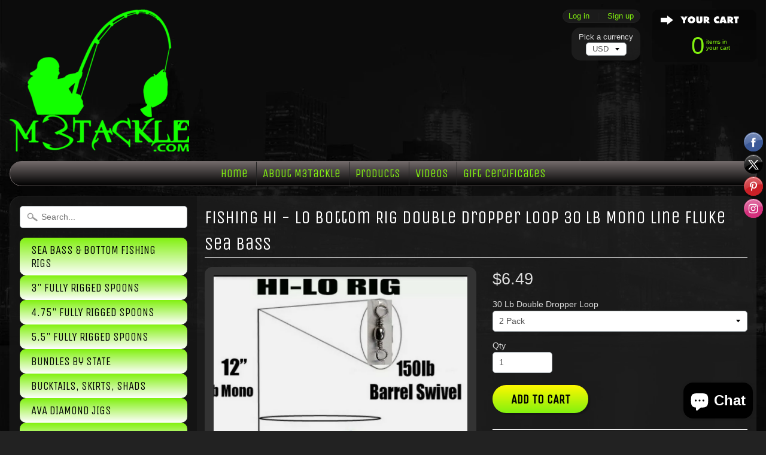

--- FILE ---
content_type: text/html; charset=utf-8
request_url: https://m3tackle.com/products/fishing-hi-lo-bottom-rig-double-dropper-loop-30-lb-mono-line-fluke-sea-bass
body_size: 19315
content:
<!DOCTYPE html>
<!--[if IE 8]> <html class="no-js lt-ie9" lang="en" > <![endif]-->
<!--[if gt IE 8]><!--> <html class="no-js" lang="en" > <!--<![endif]-->
<head>
<meta charset="utf-8" />
<meta http-equiv="X-UA-Compatible" content="IE=edge" />  

<meta name="viewport" content="width=device-width, initial-scale=1.0">



  
    
    
    <link href="//fonts.googleapis.com/css?family=Unica+One:400,700" rel="stylesheet" type="text/css" media="all" />
  

   
  
<link rel="shortcut icon" href="//m3tackle.com/cdn/shop/t/11/assets/favicon.png?v=117676939262190839601712123910" />
<link rel="apple-touch-icon-precomposed" href="//m3tackle.com/cdn/shop/t/11/assets/favicon-152.png?v=165540908674552284631712123910" />  


    <title>Fishing Hi - Lo Bottom Rig Double Dropper Loop 30 Lb Mono Line Fluke S | M3Tackle </title> 





	<meta name="description" content="30 LB IN 5 DIFFERENT CHOICES 2 PACK TO 50 PACK PACK IS HOW MANY PIECES COME IN ONE PACK...  EXAMPLE WOULD BE 50 PIECES IN 1 50 PACK Hi - Lo Fishing Line Rig Double Dropper Loop make you own rig just add hooks! Condition is New. Shipped with USPS First Class. Barrel swivel 150lbs tied at top with overall 36 inch length " />



<link rel="canonical" href="https://m3tackle.com/products/fishing-hi-lo-bottom-rig-double-dropper-loop-30-lb-mono-line-fluke-sea-bass" /> 


  <meta property="og:type" content="product">
  <meta property="og:title" content="Fishing Hi - Lo Bottom Rig Double Dropper Loop 30 Lb Mono Line Fluke Sea Bass">
  
  <meta property="og:image" content="http://m3tackle.com/cdn/shop/products/57_5042bdca-aec7-4899-8036-1202ba4b498a_grande.jpg?v=1674191701">
  <meta property="og:image:secure_url" content="https://m3tackle.com/cdn/shop/products/57_5042bdca-aec7-4899-8036-1202ba4b498a_grande.jpg?v=1674191701">
  
  <meta property="og:image" content="http://m3tackle.com/cdn/shop/products/57_9e2a21d5-a828-4970-af89-262e5865bfc1_grande.jpg?v=1674191704">
  <meta property="og:image:secure_url" content="https://m3tackle.com/cdn/shop/products/57_9e2a21d5-a828-4970-af89-262e5865bfc1_grande.jpg?v=1674191704">
  
  <meta property="og:image" content="http://m3tackle.com/cdn/shop/products/57_63677e59-a541-48fd-868b-2014e82b7cb8_grande.jpg?v=1674191707">
  <meta property="og:image:secure_url" content="https://m3tackle.com/cdn/shop/products/57_63677e59-a541-48fd-868b-2014e82b7cb8_grande.jpg?v=1674191707">
  
  <meta property="og:price:amount" content="6.49">
  <meta property="og:price:currency" content="USD">


  <meta property="og:description" content="30 LB IN 5 DIFFERENT CHOICES 2 PACK TO 50 PACK PACK IS HOW MANY PIECES COME IN ONE PACK...  EXAMPLE WOULD BE 50 PIECES IN 1 50 PACK Hi - Lo Fishing Line Rig Double Dropper Loop make you own rig just add hooks! Condition is New. Shipped with USPS First Class. Barrel swivel 150lbs tied at top with overall 36 inch length ">

  <meta property="og:url" content="https://m3tackle.com/products/fishing-hi-lo-bottom-rig-double-dropper-loop-30-lb-mono-line-fluke-sea-bass">
  <meta property="og:site_name" content="M3Tackle ">





  <meta name="twitter:site" content="@@m3tackle">


  <meta name="twitter:card" content="product">
  <meta name="twitter:title" content="Fishing Hi - Lo Bottom Rig Double Dropper Loop 30 Lb Mono Line Fluke Sea Bass">
  <meta name="twitter:description" content="30 LB IN 5 DIFFERENT CHOICES 2 PACK TO 50 PACK PACK IS HOW MANY PIECES COME IN ONE PACK...  EXAMPLE WOULD BE 50 PIECES IN 1 50 PACK Hi - Lo Fishing Line Rig Double Dropper Loop make you own rig just add hooks! Condition is New. Shipped with USPS First Class. Barrel swivel 150lbs tied at top with overall 36 inch length with 5 inch break away clinch knot.  With 2 - 4 inch Dropper Loops 12 inches down .   This Hi-Lo includes the mono leader and Barrel Swivel to directly tie and make your own rigs for whatever type of fishing from Catfish to Stripers To fluke to see bass they get it Done for most species they are available in 30, 40, 50, and 60... Also rigged with skirts and teaser..... Check out store   THANK">
  <meta name="twitter:image" content="https://m3tackle.com/cdn/shop/products/57_5042bdca-aec7-4899-8036-1202ba4b498a_medium.jpg?v=1674191701">
  <meta name="twitter:image:width" content="240">
  <meta name="twitter:image:height" content="240">
  <meta name="twitter:label1" content="Price">
  
  <meta name="twitter:data1" content="Translation missing: en.products.general.from_text_html">
  
  <meta name="twitter:label2" content="Brand">
  <meta name="twitter:data2" content="Unbranded">
  


<link href="//m3tackle.com/cdn/shop/t/11/assets/styles.scss.css?v=47137215828692754241712124528" rel="stylesheet" type="text/css" media="all" />  

<script type="text/javascript" src="//ajax.googleapis.com/ajax/libs/jquery/1.12.0/jquery.min.js"></script>

<script src="//m3tackle.com/cdn/shop/t/11/assets/shop.js?v=7428908042627682881712125119" type="text/javascript"></script> 



<script src="//m3tackle.com/cdn/shopifycloud/storefront/assets/themes_support/option_selection-b017cd28.js" type="text/javascript"></script>

<!--[if lt IE 9]>
<script src="//html5shim.googlecode.com/svn/trunk/html5.js"></script>
<![endif]-->  
  
<script>window.performance && window.performance.mark && window.performance.mark('shopify.content_for_header.start');</script><meta name="google-site-verification" content="2l8iPRHG49O60hIeA37mrYWd-Ad0TnXqH1mYSUiFBXg">
<meta name="google-site-verification" content="x3lUN8nKl9I_AEq4zfgGPtr3AYcPLcRLlTZvwYf3-dg">
<meta id="shopify-digital-wallet" name="shopify-digital-wallet" content="/15946077/digital_wallets/dialog">
<meta name="shopify-checkout-api-token" content="aac7d2546a76c140c8354f3db2a39d81">
<meta id="in-context-paypal-metadata" data-shop-id="15946077" data-venmo-supported="false" data-environment="production" data-locale="en_US" data-paypal-v4="true" data-currency="USD">
<link rel="alternate" type="application/json+oembed" href="https://m3tackle.com/products/fishing-hi-lo-bottom-rig-double-dropper-loop-30-lb-mono-line-fluke-sea-bass.oembed">
<script async="async" src="/checkouts/internal/preloads.js?locale=en-US"></script>
<link rel="preconnect" href="https://shop.app" crossorigin="anonymous">
<script async="async" src="https://shop.app/checkouts/internal/preloads.js?locale=en-US&shop_id=15946077" crossorigin="anonymous"></script>
<script id="apple-pay-shop-capabilities" type="application/json">{"shopId":15946077,"countryCode":"US","currencyCode":"USD","merchantCapabilities":["supports3DS"],"merchantId":"gid:\/\/shopify\/Shop\/15946077","merchantName":"M3Tackle ","requiredBillingContactFields":["postalAddress","email"],"requiredShippingContactFields":["postalAddress","email"],"shippingType":"shipping","supportedNetworks":["visa","masterCard","amex","discover","elo","jcb"],"total":{"type":"pending","label":"M3Tackle ","amount":"1.00"},"shopifyPaymentsEnabled":true,"supportsSubscriptions":true}</script>
<script id="shopify-features" type="application/json">{"accessToken":"aac7d2546a76c140c8354f3db2a39d81","betas":["rich-media-storefront-analytics"],"domain":"m3tackle.com","predictiveSearch":true,"shopId":15946077,"locale":"en"}</script>
<script>var Shopify = Shopify || {};
Shopify.shop = "m3tackle.myshopify.com";
Shopify.locale = "en";
Shopify.currency = {"active":"USD","rate":"1.0"};
Shopify.country = "US";
Shopify.theme = {"name":"Sunrise -- WPD_BDR","id":133960532155,"schema_name":null,"schema_version":null,"theme_store_id":57,"role":"main"};
Shopify.theme.handle = "null";
Shopify.theme.style = {"id":null,"handle":null};
Shopify.cdnHost = "m3tackle.com/cdn";
Shopify.routes = Shopify.routes || {};
Shopify.routes.root = "/";</script>
<script type="module">!function(o){(o.Shopify=o.Shopify||{}).modules=!0}(window);</script>
<script>!function(o){function n(){var o=[];function n(){o.push(Array.prototype.slice.apply(arguments))}return n.q=o,n}var t=o.Shopify=o.Shopify||{};t.loadFeatures=n(),t.autoloadFeatures=n()}(window);</script>
<script>
  window.ShopifyPay = window.ShopifyPay || {};
  window.ShopifyPay.apiHost = "shop.app\/pay";
  window.ShopifyPay.redirectState = null;
</script>
<script id="shop-js-analytics" type="application/json">{"pageType":"product"}</script>
<script defer="defer" async type="module" src="//m3tackle.com/cdn/shopifycloud/shop-js/modules/v2/client.init-shop-cart-sync_BT-GjEfc.en.esm.js"></script>
<script defer="defer" async type="module" src="//m3tackle.com/cdn/shopifycloud/shop-js/modules/v2/chunk.common_D58fp_Oc.esm.js"></script>
<script defer="defer" async type="module" src="//m3tackle.com/cdn/shopifycloud/shop-js/modules/v2/chunk.modal_xMitdFEc.esm.js"></script>
<script type="module">
  await import("//m3tackle.com/cdn/shopifycloud/shop-js/modules/v2/client.init-shop-cart-sync_BT-GjEfc.en.esm.js");
await import("//m3tackle.com/cdn/shopifycloud/shop-js/modules/v2/chunk.common_D58fp_Oc.esm.js");
await import("//m3tackle.com/cdn/shopifycloud/shop-js/modules/v2/chunk.modal_xMitdFEc.esm.js");

  window.Shopify.SignInWithShop?.initShopCartSync?.({"fedCMEnabled":true,"windoidEnabled":true});

</script>
<script>
  window.Shopify = window.Shopify || {};
  if (!window.Shopify.featureAssets) window.Shopify.featureAssets = {};
  window.Shopify.featureAssets['shop-js'] = {"shop-cart-sync":["modules/v2/client.shop-cart-sync_DZOKe7Ll.en.esm.js","modules/v2/chunk.common_D58fp_Oc.esm.js","modules/v2/chunk.modal_xMitdFEc.esm.js"],"init-fed-cm":["modules/v2/client.init-fed-cm_B6oLuCjv.en.esm.js","modules/v2/chunk.common_D58fp_Oc.esm.js","modules/v2/chunk.modal_xMitdFEc.esm.js"],"shop-cash-offers":["modules/v2/client.shop-cash-offers_D2sdYoxE.en.esm.js","modules/v2/chunk.common_D58fp_Oc.esm.js","modules/v2/chunk.modal_xMitdFEc.esm.js"],"shop-login-button":["modules/v2/client.shop-login-button_QeVjl5Y3.en.esm.js","modules/v2/chunk.common_D58fp_Oc.esm.js","modules/v2/chunk.modal_xMitdFEc.esm.js"],"pay-button":["modules/v2/client.pay-button_DXTOsIq6.en.esm.js","modules/v2/chunk.common_D58fp_Oc.esm.js","modules/v2/chunk.modal_xMitdFEc.esm.js"],"shop-button":["modules/v2/client.shop-button_DQZHx9pm.en.esm.js","modules/v2/chunk.common_D58fp_Oc.esm.js","modules/v2/chunk.modal_xMitdFEc.esm.js"],"avatar":["modules/v2/client.avatar_BTnouDA3.en.esm.js"],"init-windoid":["modules/v2/client.init-windoid_CR1B-cfM.en.esm.js","modules/v2/chunk.common_D58fp_Oc.esm.js","modules/v2/chunk.modal_xMitdFEc.esm.js"],"init-shop-for-new-customer-accounts":["modules/v2/client.init-shop-for-new-customer-accounts_C_vY_xzh.en.esm.js","modules/v2/client.shop-login-button_QeVjl5Y3.en.esm.js","modules/v2/chunk.common_D58fp_Oc.esm.js","modules/v2/chunk.modal_xMitdFEc.esm.js"],"init-shop-email-lookup-coordinator":["modules/v2/client.init-shop-email-lookup-coordinator_BI7n9ZSv.en.esm.js","modules/v2/chunk.common_D58fp_Oc.esm.js","modules/v2/chunk.modal_xMitdFEc.esm.js"],"init-shop-cart-sync":["modules/v2/client.init-shop-cart-sync_BT-GjEfc.en.esm.js","modules/v2/chunk.common_D58fp_Oc.esm.js","modules/v2/chunk.modal_xMitdFEc.esm.js"],"shop-toast-manager":["modules/v2/client.shop-toast-manager_DiYdP3xc.en.esm.js","modules/v2/chunk.common_D58fp_Oc.esm.js","modules/v2/chunk.modal_xMitdFEc.esm.js"],"init-customer-accounts":["modules/v2/client.init-customer-accounts_D9ZNqS-Q.en.esm.js","modules/v2/client.shop-login-button_QeVjl5Y3.en.esm.js","modules/v2/chunk.common_D58fp_Oc.esm.js","modules/v2/chunk.modal_xMitdFEc.esm.js"],"init-customer-accounts-sign-up":["modules/v2/client.init-customer-accounts-sign-up_iGw4briv.en.esm.js","modules/v2/client.shop-login-button_QeVjl5Y3.en.esm.js","modules/v2/chunk.common_D58fp_Oc.esm.js","modules/v2/chunk.modal_xMitdFEc.esm.js"],"shop-follow-button":["modules/v2/client.shop-follow-button_CqMgW2wH.en.esm.js","modules/v2/chunk.common_D58fp_Oc.esm.js","modules/v2/chunk.modal_xMitdFEc.esm.js"],"checkout-modal":["modules/v2/client.checkout-modal_xHeaAweL.en.esm.js","modules/v2/chunk.common_D58fp_Oc.esm.js","modules/v2/chunk.modal_xMitdFEc.esm.js"],"shop-login":["modules/v2/client.shop-login_D91U-Q7h.en.esm.js","modules/v2/chunk.common_D58fp_Oc.esm.js","modules/v2/chunk.modal_xMitdFEc.esm.js"],"lead-capture":["modules/v2/client.lead-capture_BJmE1dJe.en.esm.js","modules/v2/chunk.common_D58fp_Oc.esm.js","modules/v2/chunk.modal_xMitdFEc.esm.js"],"payment-terms":["modules/v2/client.payment-terms_Ci9AEqFq.en.esm.js","modules/v2/chunk.common_D58fp_Oc.esm.js","modules/v2/chunk.modal_xMitdFEc.esm.js"]};
</script>
<script>(function() {
  var isLoaded = false;
  function asyncLoad() {
    if (isLoaded) return;
    isLoaded = true;
    var urls = ["\/\/static.zotabox.com\/b\/7\/b7cda37c5c8bbf7ab8bb754073dca541\/widgets.js?shop=m3tackle.myshopify.com","https:\/\/cdn.shopify.com\/s\/files\/1\/1594\/6077\/t\/8\/assets\/sca-qv-scripts-noconfig.js?17103251285831198481\u0026shop=m3tackle.myshopify.com","https:\/\/cdn-bundler.nice-team.net\/app\/js\/bundler.js?shop=m3tackle.myshopify.com","https:\/\/omnisnippet1.com\/inShop\/Embed\/shopify.js?shop=m3tackle.myshopify.com"];
    for (var i = 0; i < urls.length; i++) {
      var s = document.createElement('script');
      s.type = 'text/javascript';
      s.async = true;
      s.src = urls[i];
      var x = document.getElementsByTagName('script')[0];
      x.parentNode.insertBefore(s, x);
    }
  };
  if(window.attachEvent) {
    window.attachEvent('onload', asyncLoad);
  } else {
    window.addEventListener('load', asyncLoad, false);
  }
})();</script>
<script id="__st">var __st={"a":15946077,"offset":-18000,"reqid":"51213349-7ec9-4098-94c9-df55d4577a96-1769109258","pageurl":"m3tackle.com\/products\/fishing-hi-lo-bottom-rig-double-dropper-loop-30-lb-mono-line-fluke-sea-bass","u":"019e3430db8e","p":"product","rtyp":"product","rid":7778955559099};</script>
<script>window.ShopifyPaypalV4VisibilityTracking = true;</script>
<script id="captcha-bootstrap">!function(){'use strict';const t='contact',e='account',n='new_comment',o=[[t,t],['blogs',n],['comments',n],[t,'customer']],c=[[e,'customer_login'],[e,'guest_login'],[e,'recover_customer_password'],[e,'create_customer']],r=t=>t.map((([t,e])=>`form[action*='/${t}']:not([data-nocaptcha='true']) input[name='form_type'][value='${e}']`)).join(','),a=t=>()=>t?[...document.querySelectorAll(t)].map((t=>t.form)):[];function s(){const t=[...o],e=r(t);return a(e)}const i='password',u='form_key',d=['recaptcha-v3-token','g-recaptcha-response','h-captcha-response',i],f=()=>{try{return window.sessionStorage}catch{return}},m='__shopify_v',_=t=>t.elements[u];function p(t,e,n=!1){try{const o=window.sessionStorage,c=JSON.parse(o.getItem(e)),{data:r}=function(t){const{data:e,action:n}=t;return t[m]||n?{data:e,action:n}:{data:t,action:n}}(c);for(const[e,n]of Object.entries(r))t.elements[e]&&(t.elements[e].value=n);n&&o.removeItem(e)}catch(o){console.error('form repopulation failed',{error:o})}}const l='form_type',E='cptcha';function T(t){t.dataset[E]=!0}const w=window,h=w.document,L='Shopify',v='ce_forms',y='captcha';let A=!1;((t,e)=>{const n=(g='f06e6c50-85a8-45c8-87d0-21a2b65856fe',I='https://cdn.shopify.com/shopifycloud/storefront-forms-hcaptcha/ce_storefront_forms_captcha_hcaptcha.v1.5.2.iife.js',D={infoText:'Protected by hCaptcha',privacyText:'Privacy',termsText:'Terms'},(t,e,n)=>{const o=w[L][v],c=o.bindForm;if(c)return c(t,g,e,D).then(n);var r;o.q.push([[t,g,e,D],n]),r=I,A||(h.body.append(Object.assign(h.createElement('script'),{id:'captcha-provider',async:!0,src:r})),A=!0)});var g,I,D;w[L]=w[L]||{},w[L][v]=w[L][v]||{},w[L][v].q=[],w[L][y]=w[L][y]||{},w[L][y].protect=function(t,e){n(t,void 0,e),T(t)},Object.freeze(w[L][y]),function(t,e,n,w,h,L){const[v,y,A,g]=function(t,e,n){const i=e?o:[],u=t?c:[],d=[...i,...u],f=r(d),m=r(i),_=r(d.filter((([t,e])=>n.includes(e))));return[a(f),a(m),a(_),s()]}(w,h,L),I=t=>{const e=t.target;return e instanceof HTMLFormElement?e:e&&e.form},D=t=>v().includes(t);t.addEventListener('submit',(t=>{const e=I(t);if(!e)return;const n=D(e)&&!e.dataset.hcaptchaBound&&!e.dataset.recaptchaBound,o=_(e),c=g().includes(e)&&(!o||!o.value);(n||c)&&t.preventDefault(),c&&!n&&(function(t){try{if(!f())return;!function(t){const e=f();if(!e)return;const n=_(t);if(!n)return;const o=n.value;o&&e.removeItem(o)}(t);const e=Array.from(Array(32),(()=>Math.random().toString(36)[2])).join('');!function(t,e){_(t)||t.append(Object.assign(document.createElement('input'),{type:'hidden',name:u})),t.elements[u].value=e}(t,e),function(t,e){const n=f();if(!n)return;const o=[...t.querySelectorAll(`input[type='${i}']`)].map((({name:t})=>t)),c=[...d,...o],r={};for(const[a,s]of new FormData(t).entries())c.includes(a)||(r[a]=s);n.setItem(e,JSON.stringify({[m]:1,action:t.action,data:r}))}(t,e)}catch(e){console.error('failed to persist form',e)}}(e),e.submit())}));const S=(t,e)=>{t&&!t.dataset[E]&&(n(t,e.some((e=>e===t))),T(t))};for(const o of['focusin','change'])t.addEventListener(o,(t=>{const e=I(t);D(e)&&S(e,y())}));const B=e.get('form_key'),M=e.get(l),P=B&&M;t.addEventListener('DOMContentLoaded',(()=>{const t=y();if(P)for(const e of t)e.elements[l].value===M&&p(e,B);[...new Set([...A(),...v().filter((t=>'true'===t.dataset.shopifyCaptcha))])].forEach((e=>S(e,t)))}))}(h,new URLSearchParams(w.location.search),n,t,e,['guest_login'])})(!0,!0)}();</script>
<script integrity="sha256-4kQ18oKyAcykRKYeNunJcIwy7WH5gtpwJnB7kiuLZ1E=" data-source-attribution="shopify.loadfeatures" defer="defer" src="//m3tackle.com/cdn/shopifycloud/storefront/assets/storefront/load_feature-a0a9edcb.js" crossorigin="anonymous"></script>
<script crossorigin="anonymous" defer="defer" src="//m3tackle.com/cdn/shopifycloud/storefront/assets/shopify_pay/storefront-65b4c6d7.js?v=20250812"></script>
<script data-source-attribution="shopify.dynamic_checkout.dynamic.init">var Shopify=Shopify||{};Shopify.PaymentButton=Shopify.PaymentButton||{isStorefrontPortableWallets:!0,init:function(){window.Shopify.PaymentButton.init=function(){};var t=document.createElement("script");t.src="https://m3tackle.com/cdn/shopifycloud/portable-wallets/latest/portable-wallets.en.js",t.type="module",document.head.appendChild(t)}};
</script>
<script data-source-attribution="shopify.dynamic_checkout.buyer_consent">
  function portableWalletsHideBuyerConsent(e){var t=document.getElementById("shopify-buyer-consent"),n=document.getElementById("shopify-subscription-policy-button");t&&n&&(t.classList.add("hidden"),t.setAttribute("aria-hidden","true"),n.removeEventListener("click",e))}function portableWalletsShowBuyerConsent(e){var t=document.getElementById("shopify-buyer-consent"),n=document.getElementById("shopify-subscription-policy-button");t&&n&&(t.classList.remove("hidden"),t.removeAttribute("aria-hidden"),n.addEventListener("click",e))}window.Shopify?.PaymentButton&&(window.Shopify.PaymentButton.hideBuyerConsent=portableWalletsHideBuyerConsent,window.Shopify.PaymentButton.showBuyerConsent=portableWalletsShowBuyerConsent);
</script>
<script data-source-attribution="shopify.dynamic_checkout.cart.bootstrap">document.addEventListener("DOMContentLoaded",(function(){function t(){return document.querySelector("shopify-accelerated-checkout-cart, shopify-accelerated-checkout")}if(t())Shopify.PaymentButton.init();else{new MutationObserver((function(e,n){t()&&(Shopify.PaymentButton.init(),n.disconnect())})).observe(document.body,{childList:!0,subtree:!0})}}));
</script>
<link id="shopify-accelerated-checkout-styles" rel="stylesheet" media="screen" href="https://m3tackle.com/cdn/shopifycloud/portable-wallets/latest/accelerated-checkout-backwards-compat.css" crossorigin="anonymous">
<style id="shopify-accelerated-checkout-cart">
        #shopify-buyer-consent {
  margin-top: 1em;
  display: inline-block;
  width: 100%;
}

#shopify-buyer-consent.hidden {
  display: none;
}

#shopify-subscription-policy-button {
  background: none;
  border: none;
  padding: 0;
  text-decoration: underline;
  font-size: inherit;
  cursor: pointer;
}

#shopify-subscription-policy-button::before {
  box-shadow: none;
}

      </style>

<script>window.performance && window.performance.mark && window.performance.mark('shopify.content_for_header.end');</script>
   
<script src="//staticxx.s3.amazonaws.com/aio_stats_lib_v1.min.js?v=1.0"></script><!-- BeginConsistentCartAddon -->  <script>    Shopify.customer_logged_in = false ;  Shopify.customer_email = "" ;  Shopify.log_uuids = true;    </script>  <!-- EndConsistentCartAddon -->
<!-- BEGIN app block: shopify://apps/wsh-wholesale-pricing/blocks/app-embed/94cbfa01-7191-4bb2-bcd8-b519b9b3bd06 --><script>

  window.wpdExtensionIsProductPage = {"id":7778955559099,"title":"Fishing Hi - Lo Bottom Rig Double Dropper Loop 30 Lb Mono Line Fluke Sea Bass","handle":"fishing-hi-lo-bottom-rig-double-dropper-loop-30-lb-mono-line-fluke-sea-bass","description":"\u003cfont rwr=\"1\" size=\"4\" style=\"font-family:Arial\"\u003e\u003cp dir=\"ltr\" style=\"margin-top:0; margin-bottom:0;\"\u003e30 LB\u003c\/p\u003e\n\u003cp dir=\"ltr\" style=\"margin-top:0; margin-bottom:0;\"\u003e\u003cbr\u003e\u003c\/p\u003e\n\u003cp dir=\"ltr\" style=\"margin-top:0; margin-bottom:0;\"\u003eIN 5 DIFFERENT CHOICES\u003c\/p\u003e\n\u003cp dir=\"ltr\" style=\"margin-top:0; margin-bottom:0;\"\u003e\u003cbr\u003e\u003c\/p\u003e\n\u003cp dir=\"ltr\" style=\"margin-top:0; margin-bottom:0;\"\u003e2 PACK TO 50 PACK\u003c\/p\u003e\n\u003cp dir=\"ltr\" style=\"margin-top:0; margin-bottom:0;\"\u003e\u003cbr\u003e\u003c\/p\u003e\n\u003cp dir=\"ltr\" style=\"margin-top:0; margin-bottom:0;\"\u003ePACK IS HOW MANY PIECES COME IN ONE PACK...  EXAMPLE WOULD BE 50 PIECES IN 1 50 PACK\u003c\/p\u003e\n\u003cbr\u003e\n\u003cp dir=\"ltr\" style=\"margin-top:0; margin-bottom:0;\"\u003eHi - Lo Fishing Line Rig Double Dropper Loop make you own rig just add hooks! \u003c\/p\u003e\n\u003cbr\u003e\n\u003cp dir=\"ltr\" style=\"margin-top:0; margin-bottom:0;\"\u003eCondition is New. Shipped with USPS First Class.\u003c\/p\u003e\n\u003cbr\u003e\n\u003cp dir=\"ltr\" style=\"margin-top:0; margin-bottom:0;\"\u003eBarrel swivel 150lbs tied at top with overall 36 inch length with 5 inch break away clinch knot.  With 2 - 4 inch Dropper Loops 12 inches down .  \u003c\/p\u003e\n\u003cbr\u003e\n\u003cp dir=\"ltr\" style=\"margin-top:0; margin-bottom:0;\"\u003eThis Hi-Lo includes the mono leader and Barrel Swivel to directly tie and make your own rigs for whatever type of fishing from Catfish to Stripers To fluke to see bass they get it Done for most species they are available in 30, 40, 50, and 60...\u003c\/p\u003e\n\u003cp dir=\"ltr\" style=\"margin-top:0; margin-bottom:0;\"\u003eAlso rigged with skirts and teaser.....\u003c\/p\u003e\n\u003cp dir=\"ltr\" style=\"margin-top:0; margin-bottom:0;\"\u003eCheck out store\u003c\/p\u003e\n\u003cbr\u003e\n\u003cp dir=\"ltr\" style=\"margin-top:0; margin-bottom:0;\"\u003e  THANK YOU\u003c\/p\u003e\u003c\/font\u003e","published_at":"2023-01-20T00:14:45-05:00","created_at":"2023-01-20T00:14:45-05:00","vendor":"Unbranded","type":"Sporting Goods:Fishing:Line \u0026 Leaders:Fishing Lines \u0026 Leaders","tags":[],"price":649,"price_min":649,"price_max":9995,"available":true,"price_varies":true,"compare_at_price":null,"compare_at_price_min":0,"compare_at_price_max":0,"compare_at_price_varies":false,"variants":[{"id":44265256747195,"title":"2 Pack","option1":"2 Pack","option2":null,"option3":null,"sku":"","requires_shipping":true,"taxable":true,"featured_image":{"id":34100516651195,"product_id":7778955559099,"position":1,"created_at":"2023-01-20T00:15:01-05:00","updated_at":"2023-01-20T00:15:01-05:00","alt":null,"width":881,"height":1599,"src":"\/\/m3tackle.com\/cdn\/shop\/products\/57_5042bdca-aec7-4899-8036-1202ba4b498a.jpg?v=1674191701","variant_ids":[44265256747195,44265256779963,44265256812731,44265256845499]},"available":true,"name":"Fishing Hi - Lo Bottom Rig Double Dropper Loop 30 Lb Mono Line Fluke Sea Bass - 2 Pack","public_title":"2 Pack","options":["2 Pack"],"price":649,"weight":482,"compare_at_price":null,"inventory_quantity":86,"inventory_management":"shopify","inventory_policy":"deny","barcode":"","featured_media":{"alt":null,"id":26450836291771,"position":1,"preview_image":{"aspect_ratio":0.551,"height":1599,"width":881,"src":"\/\/m3tackle.com\/cdn\/shop\/products\/57_5042bdca-aec7-4899-8036-1202ba4b498a.jpg?v=1674191701"}},"requires_selling_plan":false,"selling_plan_allocations":[]},{"id":44265256779963,"title":"10 Pack","option1":"10 Pack","option2":null,"option3":null,"sku":"","requires_shipping":true,"taxable":true,"featured_image":{"id":34100516651195,"product_id":7778955559099,"position":1,"created_at":"2023-01-20T00:15:01-05:00","updated_at":"2023-01-20T00:15:01-05:00","alt":null,"width":881,"height":1599,"src":"\/\/m3tackle.com\/cdn\/shop\/products\/57_5042bdca-aec7-4899-8036-1202ba4b498a.jpg?v=1674191701","variant_ids":[44265256747195,44265256779963,44265256812731,44265256845499]},"available":true,"name":"Fishing Hi - Lo Bottom Rig Double Dropper Loop 30 Lb Mono Line Fluke Sea Bass - 10 Pack","public_title":"10 Pack","options":["10 Pack"],"price":2795,"weight":482,"compare_at_price":null,"inventory_quantity":15,"inventory_management":"shopify","inventory_policy":"deny","barcode":"","featured_media":{"alt":null,"id":26450836291771,"position":1,"preview_image":{"aspect_ratio":0.551,"height":1599,"width":881,"src":"\/\/m3tackle.com\/cdn\/shop\/products\/57_5042bdca-aec7-4899-8036-1202ba4b498a.jpg?v=1674191701"}},"requires_selling_plan":false,"selling_plan_allocations":[]},{"id":44265256812731,"title":"25 Pack","option1":"25 Pack","option2":null,"option3":null,"sku":"","requires_shipping":true,"taxable":true,"featured_image":{"id":34100516651195,"product_id":7778955559099,"position":1,"created_at":"2023-01-20T00:15:01-05:00","updated_at":"2023-01-20T00:15:01-05:00","alt":null,"width":881,"height":1599,"src":"\/\/m3tackle.com\/cdn\/shop\/products\/57_5042bdca-aec7-4899-8036-1202ba4b498a.jpg?v=1674191701","variant_ids":[44265256747195,44265256779963,44265256812731,44265256845499]},"available":true,"name":"Fishing Hi - Lo Bottom Rig Double Dropper Loop 30 Lb Mono Line Fluke Sea Bass - 25 Pack","public_title":"25 Pack","options":["25 Pack"],"price":5895,"weight":482,"compare_at_price":null,"inventory_quantity":7,"inventory_management":"shopify","inventory_policy":"deny","barcode":"","featured_media":{"alt":null,"id":26450836291771,"position":1,"preview_image":{"aspect_ratio":0.551,"height":1599,"width":881,"src":"\/\/m3tackle.com\/cdn\/shop\/products\/57_5042bdca-aec7-4899-8036-1202ba4b498a.jpg?v=1674191701"}},"requires_selling_plan":false,"selling_plan_allocations":[]},{"id":44265256845499,"title":"50 Pack","option1":"50 Pack","option2":null,"option3":null,"sku":"","requires_shipping":true,"taxable":true,"featured_image":{"id":34100516651195,"product_id":7778955559099,"position":1,"created_at":"2023-01-20T00:15:01-05:00","updated_at":"2023-01-20T00:15:01-05:00","alt":null,"width":881,"height":1599,"src":"\/\/m3tackle.com\/cdn\/shop\/products\/57_5042bdca-aec7-4899-8036-1202ba4b498a.jpg?v=1674191701","variant_ids":[44265256747195,44265256779963,44265256812731,44265256845499]},"available":true,"name":"Fishing Hi - Lo Bottom Rig Double Dropper Loop 30 Lb Mono Line Fluke Sea Bass - 50 Pack","public_title":"50 Pack","options":["50 Pack"],"price":9995,"weight":482,"compare_at_price":null,"inventory_quantity":4,"inventory_management":"shopify","inventory_policy":"deny","barcode":"","featured_media":{"alt":null,"id":26450836291771,"position":1,"preview_image":{"aspect_ratio":0.551,"height":1599,"width":881,"src":"\/\/m3tackle.com\/cdn\/shop\/products\/57_5042bdca-aec7-4899-8036-1202ba4b498a.jpg?v=1674191701"}},"requires_selling_plan":false,"selling_plan_allocations":[]}],"images":["\/\/m3tackle.com\/cdn\/shop\/products\/57_5042bdca-aec7-4899-8036-1202ba4b498a.jpg?v=1674191701","\/\/m3tackle.com\/cdn\/shop\/products\/57_9e2a21d5-a828-4970-af89-262e5865bfc1.jpg?v=1674191704","\/\/m3tackle.com\/cdn\/shop\/products\/57_63677e59-a541-48fd-868b-2014e82b7cb8.jpg?v=1674191707","\/\/m3tackle.com\/cdn\/shop\/products\/57_5d62cd82-e1a1-4888-b984-c5a121260be7.jpg?v=1674191710","\/\/m3tackle.com\/cdn\/shop\/products\/57_79e44e49-c7bd-45aa-bddb-0d4323428674.jpg?v=1674191712","\/\/m3tackle.com\/cdn\/shop\/products\/57_903e6542-94a5-4b88-acdc-49ae82781373.jpg?v=1674191716","\/\/m3tackle.com\/cdn\/shop\/products\/57_f90c4c7c-581e-45a8-90d4-6bda418904a0.jpg?v=1674191719","\/\/m3tackle.com\/cdn\/shop\/products\/57_b43746ff-963c-4eee-8253-bddba7eb44be.jpg?v=1674191722","\/\/m3tackle.com\/cdn\/shop\/products\/57_dc4956bd-bc32-4834-91be-789c0e8811c3.jpg?v=1674191725","\/\/m3tackle.com\/cdn\/shop\/products\/57_f7f6925e-e4b3-43a3-a842-b13c0f9e781e.jpg?v=1674191727","\/\/m3tackle.com\/cdn\/shop\/products\/57_c56ded1c-9aea-412f-a388-12561a4e3950.jpg?v=1674191730","\/\/m3tackle.com\/cdn\/shop\/products\/57_c1f85f88-aef7-417e-abf1-7877b3414c6d.jpg?v=1674191733"],"featured_image":"\/\/m3tackle.com\/cdn\/shop\/products\/57_5042bdca-aec7-4899-8036-1202ba4b498a.jpg?v=1674191701","options":["30 Lb Double Dropper Loop"],"media":[{"alt":null,"id":26450836291771,"position":1,"preview_image":{"aspect_ratio":0.551,"height":1599,"width":881,"src":"\/\/m3tackle.com\/cdn\/shop\/products\/57_5042bdca-aec7-4899-8036-1202ba4b498a.jpg?v=1674191701"},"aspect_ratio":0.551,"height":1599,"media_type":"image","src":"\/\/m3tackle.com\/cdn\/shop\/products\/57_5042bdca-aec7-4899-8036-1202ba4b498a.jpg?v=1674191701","width":881},{"alt":null,"id":26450836390075,"position":2,"preview_image":{"aspect_ratio":0.467,"height":1600,"width":747,"src":"\/\/m3tackle.com\/cdn\/shop\/products\/57_9e2a21d5-a828-4970-af89-262e5865bfc1.jpg?v=1674191704"},"aspect_ratio":0.467,"height":1600,"media_type":"image","src":"\/\/m3tackle.com\/cdn\/shop\/products\/57_9e2a21d5-a828-4970-af89-262e5865bfc1.jpg?v=1674191704","width":747},{"alt":null,"id":26450836455611,"position":3,"preview_image":{"aspect_ratio":1.168,"height":465,"width":543,"src":"\/\/m3tackle.com\/cdn\/shop\/products\/57_63677e59-a541-48fd-868b-2014e82b7cb8.jpg?v=1674191707"},"aspect_ratio":1.168,"height":465,"media_type":"image","src":"\/\/m3tackle.com\/cdn\/shop\/products\/57_63677e59-a541-48fd-868b-2014e82b7cb8.jpg?v=1674191707","width":543},{"alt":null,"id":26450836488379,"position":4,"preview_image":{"aspect_ratio":0.318,"height":1600,"width":509,"src":"\/\/m3tackle.com\/cdn\/shop\/products\/57_5d62cd82-e1a1-4888-b984-c5a121260be7.jpg?v=1674191710"},"aspect_ratio":0.318,"height":1600,"media_type":"image","src":"\/\/m3tackle.com\/cdn\/shop\/products\/57_5d62cd82-e1a1-4888-b984-c5a121260be7.jpg?v=1674191710","width":509},{"alt":null,"id":26450836553915,"position":5,"preview_image":{"aspect_ratio":0.309,"height":1600,"width":495,"src":"\/\/m3tackle.com\/cdn\/shop\/products\/57_79e44e49-c7bd-45aa-bddb-0d4323428674.jpg?v=1674191712"},"aspect_ratio":0.309,"height":1600,"media_type":"image","src":"\/\/m3tackle.com\/cdn\/shop\/products\/57_79e44e49-c7bd-45aa-bddb-0d4323428674.jpg?v=1674191712","width":495},{"alt":null,"id":26450836848827,"position":6,"preview_image":{"aspect_ratio":0.284,"height":1600,"width":455,"src":"\/\/m3tackle.com\/cdn\/shop\/products\/57_903e6542-94a5-4b88-acdc-49ae82781373.jpg?v=1674191716"},"aspect_ratio":0.284,"height":1600,"media_type":"image","src":"\/\/m3tackle.com\/cdn\/shop\/products\/57_903e6542-94a5-4b88-acdc-49ae82781373.jpg?v=1674191716","width":455},{"alt":null,"id":26450836979899,"position":7,"preview_image":{"aspect_ratio":0.467,"height":1600,"width":747,"src":"\/\/m3tackle.com\/cdn\/shop\/products\/57_f90c4c7c-581e-45a8-90d4-6bda418904a0.jpg?v=1674191719"},"aspect_ratio":0.467,"height":1600,"media_type":"image","src":"\/\/m3tackle.com\/cdn\/shop\/products\/57_f90c4c7c-581e-45a8-90d4-6bda418904a0.jpg?v=1674191719","width":747},{"alt":null,"id":26450837045435,"position":8,"preview_image":{"aspect_ratio":0.377,"height":864,"width":326,"src":"\/\/m3tackle.com\/cdn\/shop\/products\/57_b43746ff-963c-4eee-8253-bddba7eb44be.jpg?v=1674191722"},"aspect_ratio":0.377,"height":864,"media_type":"image","src":"\/\/m3tackle.com\/cdn\/shop\/products\/57_b43746ff-963c-4eee-8253-bddba7eb44be.jpg?v=1674191722","width":326},{"alt":null,"id":26450837340347,"position":9,"preview_image":{"aspect_ratio":0.467,"height":1600,"width":747,"src":"\/\/m3tackle.com\/cdn\/shop\/products\/57_dc4956bd-bc32-4834-91be-789c0e8811c3.jpg?v=1674191725"},"aspect_ratio":0.467,"height":1600,"media_type":"image","src":"\/\/m3tackle.com\/cdn\/shop\/products\/57_dc4956bd-bc32-4834-91be-789c0e8811c3.jpg?v=1674191725","width":747},{"alt":null,"id":26450837602491,"position":10,"preview_image":{"aspect_ratio":0.467,"height":1600,"width":747,"src":"\/\/m3tackle.com\/cdn\/shop\/products\/57_f7f6925e-e4b3-43a3-a842-b13c0f9e781e.jpg?v=1674191727"},"aspect_ratio":0.467,"height":1600,"media_type":"image","src":"\/\/m3tackle.com\/cdn\/shop\/products\/57_f7f6925e-e4b3-43a3-a842-b13c0f9e781e.jpg?v=1674191727","width":747},{"alt":null,"id":26450837668027,"position":11,"preview_image":{"aspect_ratio":0.467,"height":1600,"width":747,"src":"\/\/m3tackle.com\/cdn\/shop\/products\/57_c56ded1c-9aea-412f-a388-12561a4e3950.jpg?v=1674191730"},"aspect_ratio":0.467,"height":1600,"media_type":"image","src":"\/\/m3tackle.com\/cdn\/shop\/products\/57_c56ded1c-9aea-412f-a388-12561a4e3950.jpg?v=1674191730","width":747},{"alt":null,"id":26450837962939,"position":12,"preview_image":{"aspect_ratio":0.467,"height":1600,"width":747,"src":"\/\/m3tackle.com\/cdn\/shop\/products\/57_c1f85f88-aef7-417e-abf1-7877b3414c6d.jpg?v=1674191733"},"aspect_ratio":0.467,"height":1600,"media_type":"image","src":"\/\/m3tackle.com\/cdn\/shop\/products\/57_c1f85f88-aef7-417e-abf1-7877b3414c6d.jpg?v=1674191733","width":747}],"requires_selling_plan":false,"selling_plan_groups":[],"content":"\u003cfont rwr=\"1\" size=\"4\" style=\"font-family:Arial\"\u003e\u003cp dir=\"ltr\" style=\"margin-top:0; margin-bottom:0;\"\u003e30 LB\u003c\/p\u003e\n\u003cp dir=\"ltr\" style=\"margin-top:0; margin-bottom:0;\"\u003e\u003cbr\u003e\u003c\/p\u003e\n\u003cp dir=\"ltr\" style=\"margin-top:0; margin-bottom:0;\"\u003eIN 5 DIFFERENT CHOICES\u003c\/p\u003e\n\u003cp dir=\"ltr\" style=\"margin-top:0; margin-bottom:0;\"\u003e\u003cbr\u003e\u003c\/p\u003e\n\u003cp dir=\"ltr\" style=\"margin-top:0; margin-bottom:0;\"\u003e2 PACK TO 50 PACK\u003c\/p\u003e\n\u003cp dir=\"ltr\" style=\"margin-top:0; margin-bottom:0;\"\u003e\u003cbr\u003e\u003c\/p\u003e\n\u003cp dir=\"ltr\" style=\"margin-top:0; margin-bottom:0;\"\u003ePACK IS HOW MANY PIECES COME IN ONE PACK...  EXAMPLE WOULD BE 50 PIECES IN 1 50 PACK\u003c\/p\u003e\n\u003cbr\u003e\n\u003cp dir=\"ltr\" style=\"margin-top:0; margin-bottom:0;\"\u003eHi - Lo Fishing Line Rig Double Dropper Loop make you own rig just add hooks! \u003c\/p\u003e\n\u003cbr\u003e\n\u003cp dir=\"ltr\" style=\"margin-top:0; margin-bottom:0;\"\u003eCondition is New. Shipped with USPS First Class.\u003c\/p\u003e\n\u003cbr\u003e\n\u003cp dir=\"ltr\" style=\"margin-top:0; margin-bottom:0;\"\u003eBarrel swivel 150lbs tied at top with overall 36 inch length with 5 inch break away clinch knot.  With 2 - 4 inch Dropper Loops 12 inches down .  \u003c\/p\u003e\n\u003cbr\u003e\n\u003cp dir=\"ltr\" style=\"margin-top:0; margin-bottom:0;\"\u003eThis Hi-Lo includes the mono leader and Barrel Swivel to directly tie and make your own rigs for whatever type of fishing from Catfish to Stripers To fluke to see bass they get it Done for most species they are available in 30, 40, 50, and 60...\u003c\/p\u003e\n\u003cp dir=\"ltr\" style=\"margin-top:0; margin-bottom:0;\"\u003eAlso rigged with skirts and teaser.....\u003c\/p\u003e\n\u003cp dir=\"ltr\" style=\"margin-top:0; margin-bottom:0;\"\u003eCheck out store\u003c\/p\u003e\n\u003cbr\u003e\n\u003cp dir=\"ltr\" style=\"margin-top:0; margin-bottom:0;\"\u003e  THANK YOU\u003c\/p\u003e\u003c\/font\u003e"};
  window.wpdExtensionIsProductPage.selected_or_first_available_variant = {"id":44265256747195,"title":"2 Pack","option1":"2 Pack","option2":null,"option3":null,"sku":"","requires_shipping":true,"taxable":true,"featured_image":{"id":34100516651195,"product_id":7778955559099,"position":1,"created_at":"2023-01-20T00:15:01-05:00","updated_at":"2023-01-20T00:15:01-05:00","alt":null,"width":881,"height":1599,"src":"\/\/m3tackle.com\/cdn\/shop\/products\/57_5042bdca-aec7-4899-8036-1202ba4b498a.jpg?v=1674191701","variant_ids":[44265256747195,44265256779963,44265256812731,44265256845499]},"available":true,"name":"Fishing Hi - Lo Bottom Rig Double Dropper Loop 30 Lb Mono Line Fluke Sea Bass - 2 Pack","public_title":"2 Pack","options":["2 Pack"],"price":649,"weight":482,"compare_at_price":null,"inventory_quantity":86,"inventory_management":"shopify","inventory_policy":"deny","barcode":"","featured_media":{"alt":null,"id":26450836291771,"position":1,"preview_image":{"aspect_ratio":0.551,"height":1599,"width":881,"src":"\/\/m3tackle.com\/cdn\/shop\/products\/57_5042bdca-aec7-4899-8036-1202ba4b498a.jpg?v=1674191701"}},"requires_selling_plan":false,"selling_plan_allocations":[]};
  window.wpdExtensionProductCollectionIds = "";
;
window.wpdExtensionIsCartPage = false;

window.showCrossOutPrice = true;
window.WPDAppProxy = "/apps/wpdapp";


window.WPDMarketLocalization = "";
window.WPDMoneyFormat = "${{amount}}";


	
	

  
  
  
  
	
  
    window.is_wcp_wholesale_customer = false;
  
  window.wcp_customer = {
      email: "",
      id: "",
      tags: null,
      default_address: null,
      tax_exempt: false
    };
  window.shopPermanentDomain = "m3tackle.myshopify.com";
  window.wpdAPIRootUrl = "https://bdr.wholesalehelper.io/";
</script>





<!-- END app block --><script src="https://cdn.shopify.com/extensions/e8878072-2f6b-4e89-8082-94b04320908d/inbox-1254/assets/inbox-chat-loader.js" type="text/javascript" defer="defer"></script>
<link href="https://monorail-edge.shopifysvc.com" rel="dns-prefetch">
<script>(function(){if ("sendBeacon" in navigator && "performance" in window) {try {var session_token_from_headers = performance.getEntriesByType('navigation')[0].serverTiming.find(x => x.name == '_s').description;} catch {var session_token_from_headers = undefined;}var session_cookie_matches = document.cookie.match(/_shopify_s=([^;]*)/);var session_token_from_cookie = session_cookie_matches && session_cookie_matches.length === 2 ? session_cookie_matches[1] : "";var session_token = session_token_from_headers || session_token_from_cookie || "";function handle_abandonment_event(e) {var entries = performance.getEntries().filter(function(entry) {return /monorail-edge.shopifysvc.com/.test(entry.name);});if (!window.abandonment_tracked && entries.length === 0) {window.abandonment_tracked = true;var currentMs = Date.now();var navigation_start = performance.timing.navigationStart;var payload = {shop_id: 15946077,url: window.location.href,navigation_start,duration: currentMs - navigation_start,session_token,page_type: "product"};window.navigator.sendBeacon("https://monorail-edge.shopifysvc.com/v1/produce", JSON.stringify({schema_id: "online_store_buyer_site_abandonment/1.1",payload: payload,metadata: {event_created_at_ms: currentMs,event_sent_at_ms: currentMs}}));}}window.addEventListener('pagehide', handle_abandonment_event);}}());</script>
<script id="web-pixels-manager-setup">(function e(e,d,r,n,o){if(void 0===o&&(o={}),!Boolean(null===(a=null===(i=window.Shopify)||void 0===i?void 0:i.analytics)||void 0===a?void 0:a.replayQueue)){var i,a;window.Shopify=window.Shopify||{};var t=window.Shopify;t.analytics=t.analytics||{};var s=t.analytics;s.replayQueue=[],s.publish=function(e,d,r){return s.replayQueue.push([e,d,r]),!0};try{self.performance.mark("wpm:start")}catch(e){}var l=function(){var e={modern:/Edge?\/(1{2}[4-9]|1[2-9]\d|[2-9]\d{2}|\d{4,})\.\d+(\.\d+|)|Firefox\/(1{2}[4-9]|1[2-9]\d|[2-9]\d{2}|\d{4,})\.\d+(\.\d+|)|Chrom(ium|e)\/(9{2}|\d{3,})\.\d+(\.\d+|)|(Maci|X1{2}).+ Version\/(15\.\d+|(1[6-9]|[2-9]\d|\d{3,})\.\d+)([,.]\d+|)( \(\w+\)|)( Mobile\/\w+|) Safari\/|Chrome.+OPR\/(9{2}|\d{3,})\.\d+\.\d+|(CPU[ +]OS|iPhone[ +]OS|CPU[ +]iPhone|CPU IPhone OS|CPU iPad OS)[ +]+(15[._]\d+|(1[6-9]|[2-9]\d|\d{3,})[._]\d+)([._]\d+|)|Android:?[ /-](13[3-9]|1[4-9]\d|[2-9]\d{2}|\d{4,})(\.\d+|)(\.\d+|)|Android.+Firefox\/(13[5-9]|1[4-9]\d|[2-9]\d{2}|\d{4,})\.\d+(\.\d+|)|Android.+Chrom(ium|e)\/(13[3-9]|1[4-9]\d|[2-9]\d{2}|\d{4,})\.\d+(\.\d+|)|SamsungBrowser\/([2-9]\d|\d{3,})\.\d+/,legacy:/Edge?\/(1[6-9]|[2-9]\d|\d{3,})\.\d+(\.\d+|)|Firefox\/(5[4-9]|[6-9]\d|\d{3,})\.\d+(\.\d+|)|Chrom(ium|e)\/(5[1-9]|[6-9]\d|\d{3,})\.\d+(\.\d+|)([\d.]+$|.*Safari\/(?![\d.]+ Edge\/[\d.]+$))|(Maci|X1{2}).+ Version\/(10\.\d+|(1[1-9]|[2-9]\d|\d{3,})\.\d+)([,.]\d+|)( \(\w+\)|)( Mobile\/\w+|) Safari\/|Chrome.+OPR\/(3[89]|[4-9]\d|\d{3,})\.\d+\.\d+|(CPU[ +]OS|iPhone[ +]OS|CPU[ +]iPhone|CPU IPhone OS|CPU iPad OS)[ +]+(10[._]\d+|(1[1-9]|[2-9]\d|\d{3,})[._]\d+)([._]\d+|)|Android:?[ /-](13[3-9]|1[4-9]\d|[2-9]\d{2}|\d{4,})(\.\d+|)(\.\d+|)|Mobile Safari.+OPR\/([89]\d|\d{3,})\.\d+\.\d+|Android.+Firefox\/(13[5-9]|1[4-9]\d|[2-9]\d{2}|\d{4,})\.\d+(\.\d+|)|Android.+Chrom(ium|e)\/(13[3-9]|1[4-9]\d|[2-9]\d{2}|\d{4,})\.\d+(\.\d+|)|Android.+(UC? ?Browser|UCWEB|U3)[ /]?(15\.([5-9]|\d{2,})|(1[6-9]|[2-9]\d|\d{3,})\.\d+)\.\d+|SamsungBrowser\/(5\.\d+|([6-9]|\d{2,})\.\d+)|Android.+MQ{2}Browser\/(14(\.(9|\d{2,})|)|(1[5-9]|[2-9]\d|\d{3,})(\.\d+|))(\.\d+|)|K[Aa][Ii]OS\/(3\.\d+|([4-9]|\d{2,})\.\d+)(\.\d+|)/},d=e.modern,r=e.legacy,n=navigator.userAgent;return n.match(d)?"modern":n.match(r)?"legacy":"unknown"}(),u="modern"===l?"modern":"legacy",c=(null!=n?n:{modern:"",legacy:""})[u],f=function(e){return[e.baseUrl,"/wpm","/b",e.hashVersion,"modern"===e.buildTarget?"m":"l",".js"].join("")}({baseUrl:d,hashVersion:r,buildTarget:u}),m=function(e){var d=e.version,r=e.bundleTarget,n=e.surface,o=e.pageUrl,i=e.monorailEndpoint;return{emit:function(e){var a=e.status,t=e.errorMsg,s=(new Date).getTime(),l=JSON.stringify({metadata:{event_sent_at_ms:s},events:[{schema_id:"web_pixels_manager_load/3.1",payload:{version:d,bundle_target:r,page_url:o,status:a,surface:n,error_msg:t},metadata:{event_created_at_ms:s}}]});if(!i)return console&&console.warn&&console.warn("[Web Pixels Manager] No Monorail endpoint provided, skipping logging."),!1;try{return self.navigator.sendBeacon.bind(self.navigator)(i,l)}catch(e){}var u=new XMLHttpRequest;try{return u.open("POST",i,!0),u.setRequestHeader("Content-Type","text/plain"),u.send(l),!0}catch(e){return console&&console.warn&&console.warn("[Web Pixels Manager] Got an unhandled error while logging to Monorail."),!1}}}}({version:r,bundleTarget:l,surface:e.surface,pageUrl:self.location.href,monorailEndpoint:e.monorailEndpoint});try{o.browserTarget=l,function(e){var d=e.src,r=e.async,n=void 0===r||r,o=e.onload,i=e.onerror,a=e.sri,t=e.scriptDataAttributes,s=void 0===t?{}:t,l=document.createElement("script"),u=document.querySelector("head"),c=document.querySelector("body");if(l.async=n,l.src=d,a&&(l.integrity=a,l.crossOrigin="anonymous"),s)for(var f in s)if(Object.prototype.hasOwnProperty.call(s,f))try{l.dataset[f]=s[f]}catch(e){}if(o&&l.addEventListener("load",o),i&&l.addEventListener("error",i),u)u.appendChild(l);else{if(!c)throw new Error("Did not find a head or body element to append the script");c.appendChild(l)}}({src:f,async:!0,onload:function(){if(!function(){var e,d;return Boolean(null===(d=null===(e=window.Shopify)||void 0===e?void 0:e.analytics)||void 0===d?void 0:d.initialized)}()){var d=window.webPixelsManager.init(e)||void 0;if(d){var r=window.Shopify.analytics;r.replayQueue.forEach((function(e){var r=e[0],n=e[1],o=e[2];d.publishCustomEvent(r,n,o)})),r.replayQueue=[],r.publish=d.publishCustomEvent,r.visitor=d.visitor,r.initialized=!0}}},onerror:function(){return m.emit({status:"failed",errorMsg:"".concat(f," has failed to load")})},sri:function(e){var d=/^sha384-[A-Za-z0-9+/=]+$/;return"string"==typeof e&&d.test(e)}(c)?c:"",scriptDataAttributes:o}),m.emit({status:"loading"})}catch(e){m.emit({status:"failed",errorMsg:(null==e?void 0:e.message)||"Unknown error"})}}})({shopId: 15946077,storefrontBaseUrl: "https://m3tackle.com",extensionsBaseUrl: "https://extensions.shopifycdn.com/cdn/shopifycloud/web-pixels-manager",monorailEndpoint: "https://monorail-edge.shopifysvc.com/unstable/produce_batch",surface: "storefront-renderer",enabledBetaFlags: ["2dca8a86"],webPixelsConfigList: [{"id":"405110971","configuration":"{\"config\":\"{\\\"pixel_id\\\":\\\"GT-MJKTCBK\\\",\\\"target_country\\\":\\\"US\\\",\\\"gtag_events\\\":[{\\\"type\\\":\\\"purchase\\\",\\\"action_label\\\":\\\"MC-3D2ZTN17SN\\\"},{\\\"type\\\":\\\"page_view\\\",\\\"action_label\\\":\\\"MC-3D2ZTN17SN\\\"},{\\\"type\\\":\\\"view_item\\\",\\\"action_label\\\":\\\"MC-3D2ZTN17SN\\\"}],\\\"enable_monitoring_mode\\\":false}\"}","eventPayloadVersion":"v1","runtimeContext":"OPEN","scriptVersion":"b2a88bafab3e21179ed38636efcd8a93","type":"APP","apiClientId":1780363,"privacyPurposes":[],"dataSharingAdjustments":{"protectedCustomerApprovalScopes":["read_customer_address","read_customer_email","read_customer_name","read_customer_personal_data","read_customer_phone"]}},{"id":"310870203","configuration":"{\"pixelCode\":\"CLDNFFBC77U34UUV2OU0\"}","eventPayloadVersion":"v1","runtimeContext":"STRICT","scriptVersion":"22e92c2ad45662f435e4801458fb78cc","type":"APP","apiClientId":4383523,"privacyPurposes":["ANALYTICS","MARKETING","SALE_OF_DATA"],"dataSharingAdjustments":{"protectedCustomerApprovalScopes":["read_customer_address","read_customer_email","read_customer_name","read_customer_personal_data","read_customer_phone"]}},{"id":"117047483","configuration":"{\"myshopifyDomain\":\"m3tackle.myshopify.com\"}","eventPayloadVersion":"v1","runtimeContext":"STRICT","scriptVersion":"23b97d18e2aa74363140dc29c9284e87","type":"APP","apiClientId":2775569,"privacyPurposes":["ANALYTICS","MARKETING","SALE_OF_DATA"],"dataSharingAdjustments":{"protectedCustomerApprovalScopes":["read_customer_address","read_customer_email","read_customer_name","read_customer_phone","read_customer_personal_data"]}},{"id":"40239291","eventPayloadVersion":"v1","runtimeContext":"LAX","scriptVersion":"1","type":"CUSTOM","privacyPurposes":["MARKETING"],"name":"Meta pixel (migrated)"},{"id":"60129467","eventPayloadVersion":"v1","runtimeContext":"LAX","scriptVersion":"1","type":"CUSTOM","privacyPurposes":["ANALYTICS"],"name":"Google Analytics tag (migrated)"},{"id":"shopify-app-pixel","configuration":"{}","eventPayloadVersion":"v1","runtimeContext":"STRICT","scriptVersion":"0450","apiClientId":"shopify-pixel","type":"APP","privacyPurposes":["ANALYTICS","MARKETING"]},{"id":"shopify-custom-pixel","eventPayloadVersion":"v1","runtimeContext":"LAX","scriptVersion":"0450","apiClientId":"shopify-pixel","type":"CUSTOM","privacyPurposes":["ANALYTICS","MARKETING"]}],isMerchantRequest: false,initData: {"shop":{"name":"M3Tackle ","paymentSettings":{"currencyCode":"USD"},"myshopifyDomain":"m3tackle.myshopify.com","countryCode":"US","storefrontUrl":"https:\/\/m3tackle.com"},"customer":null,"cart":null,"checkout":null,"productVariants":[{"price":{"amount":6.49,"currencyCode":"USD"},"product":{"title":"Fishing Hi - Lo Bottom Rig Double Dropper Loop 30 Lb Mono Line Fluke Sea Bass","vendor":"Unbranded","id":"7778955559099","untranslatedTitle":"Fishing Hi - Lo Bottom Rig Double Dropper Loop 30 Lb Mono Line Fluke Sea Bass","url":"\/products\/fishing-hi-lo-bottom-rig-double-dropper-loop-30-lb-mono-line-fluke-sea-bass","type":"Sporting Goods:Fishing:Line \u0026 Leaders:Fishing Lines \u0026 Leaders"},"id":"44265256747195","image":{"src":"\/\/m3tackle.com\/cdn\/shop\/products\/57_5042bdca-aec7-4899-8036-1202ba4b498a.jpg?v=1674191701"},"sku":"","title":"2 Pack","untranslatedTitle":"2 Pack"},{"price":{"amount":27.95,"currencyCode":"USD"},"product":{"title":"Fishing Hi - Lo Bottom Rig Double Dropper Loop 30 Lb Mono Line Fluke Sea Bass","vendor":"Unbranded","id":"7778955559099","untranslatedTitle":"Fishing Hi - Lo Bottom Rig Double Dropper Loop 30 Lb Mono Line Fluke Sea Bass","url":"\/products\/fishing-hi-lo-bottom-rig-double-dropper-loop-30-lb-mono-line-fluke-sea-bass","type":"Sporting Goods:Fishing:Line \u0026 Leaders:Fishing Lines \u0026 Leaders"},"id":"44265256779963","image":{"src":"\/\/m3tackle.com\/cdn\/shop\/products\/57_5042bdca-aec7-4899-8036-1202ba4b498a.jpg?v=1674191701"},"sku":"","title":"10 Pack","untranslatedTitle":"10 Pack"},{"price":{"amount":58.95,"currencyCode":"USD"},"product":{"title":"Fishing Hi - Lo Bottom Rig Double Dropper Loop 30 Lb Mono Line Fluke Sea Bass","vendor":"Unbranded","id":"7778955559099","untranslatedTitle":"Fishing Hi - Lo Bottom Rig Double Dropper Loop 30 Lb Mono Line Fluke Sea Bass","url":"\/products\/fishing-hi-lo-bottom-rig-double-dropper-loop-30-lb-mono-line-fluke-sea-bass","type":"Sporting Goods:Fishing:Line \u0026 Leaders:Fishing Lines \u0026 Leaders"},"id":"44265256812731","image":{"src":"\/\/m3tackle.com\/cdn\/shop\/products\/57_5042bdca-aec7-4899-8036-1202ba4b498a.jpg?v=1674191701"},"sku":"","title":"25 Pack","untranslatedTitle":"25 Pack"},{"price":{"amount":99.95,"currencyCode":"USD"},"product":{"title":"Fishing Hi - Lo Bottom Rig Double Dropper Loop 30 Lb Mono Line Fluke Sea Bass","vendor":"Unbranded","id":"7778955559099","untranslatedTitle":"Fishing Hi - Lo Bottom Rig Double Dropper Loop 30 Lb Mono Line Fluke Sea Bass","url":"\/products\/fishing-hi-lo-bottom-rig-double-dropper-loop-30-lb-mono-line-fluke-sea-bass","type":"Sporting Goods:Fishing:Line \u0026 Leaders:Fishing Lines \u0026 Leaders"},"id":"44265256845499","image":{"src":"\/\/m3tackle.com\/cdn\/shop\/products\/57_5042bdca-aec7-4899-8036-1202ba4b498a.jpg?v=1674191701"},"sku":"","title":"50 Pack","untranslatedTitle":"50 Pack"}],"purchasingCompany":null},},"https://m3tackle.com/cdn","fcfee988w5aeb613cpc8e4bc33m6693e112",{"modern":"","legacy":""},{"shopId":"15946077","storefrontBaseUrl":"https:\/\/m3tackle.com","extensionBaseUrl":"https:\/\/extensions.shopifycdn.com\/cdn\/shopifycloud\/web-pixels-manager","surface":"storefront-renderer","enabledBetaFlags":"[\"2dca8a86\"]","isMerchantRequest":"false","hashVersion":"fcfee988w5aeb613cpc8e4bc33m6693e112","publish":"custom","events":"[[\"page_viewed\",{}],[\"product_viewed\",{\"productVariant\":{\"price\":{\"amount\":6.49,\"currencyCode\":\"USD\"},\"product\":{\"title\":\"Fishing Hi - Lo Bottom Rig Double Dropper Loop 30 Lb Mono Line Fluke Sea Bass\",\"vendor\":\"Unbranded\",\"id\":\"7778955559099\",\"untranslatedTitle\":\"Fishing Hi - Lo Bottom Rig Double Dropper Loop 30 Lb Mono Line Fluke Sea Bass\",\"url\":\"\/products\/fishing-hi-lo-bottom-rig-double-dropper-loop-30-lb-mono-line-fluke-sea-bass\",\"type\":\"Sporting Goods:Fishing:Line \u0026 Leaders:Fishing Lines \u0026 Leaders\"},\"id\":\"44265256747195\",\"image\":{\"src\":\"\/\/m3tackle.com\/cdn\/shop\/products\/57_5042bdca-aec7-4899-8036-1202ba4b498a.jpg?v=1674191701\"},\"sku\":\"\",\"title\":\"2 Pack\",\"untranslatedTitle\":\"2 Pack\"}}]]"});</script><script>
  window.ShopifyAnalytics = window.ShopifyAnalytics || {};
  window.ShopifyAnalytics.meta = window.ShopifyAnalytics.meta || {};
  window.ShopifyAnalytics.meta.currency = 'USD';
  var meta = {"product":{"id":7778955559099,"gid":"gid:\/\/shopify\/Product\/7778955559099","vendor":"Unbranded","type":"Sporting Goods:Fishing:Line \u0026 Leaders:Fishing Lines \u0026 Leaders","handle":"fishing-hi-lo-bottom-rig-double-dropper-loop-30-lb-mono-line-fluke-sea-bass","variants":[{"id":44265256747195,"price":649,"name":"Fishing Hi - Lo Bottom Rig Double Dropper Loop 30 Lb Mono Line Fluke Sea Bass - 2 Pack","public_title":"2 Pack","sku":""},{"id":44265256779963,"price":2795,"name":"Fishing Hi - Lo Bottom Rig Double Dropper Loop 30 Lb Mono Line Fluke Sea Bass - 10 Pack","public_title":"10 Pack","sku":""},{"id":44265256812731,"price":5895,"name":"Fishing Hi - Lo Bottom Rig Double Dropper Loop 30 Lb Mono Line Fluke Sea Bass - 25 Pack","public_title":"25 Pack","sku":""},{"id":44265256845499,"price":9995,"name":"Fishing Hi - Lo Bottom Rig Double Dropper Loop 30 Lb Mono Line Fluke Sea Bass - 50 Pack","public_title":"50 Pack","sku":""}],"remote":false},"page":{"pageType":"product","resourceType":"product","resourceId":7778955559099,"requestId":"51213349-7ec9-4098-94c9-df55d4577a96-1769109258"}};
  for (var attr in meta) {
    window.ShopifyAnalytics.meta[attr] = meta[attr];
  }
</script>
<script class="analytics">
  (function () {
    var customDocumentWrite = function(content) {
      var jquery = null;

      if (window.jQuery) {
        jquery = window.jQuery;
      } else if (window.Checkout && window.Checkout.$) {
        jquery = window.Checkout.$;
      }

      if (jquery) {
        jquery('body').append(content);
      }
    };

    var hasLoggedConversion = function(token) {
      if (token) {
        return document.cookie.indexOf('loggedConversion=' + token) !== -1;
      }
      return false;
    }

    var setCookieIfConversion = function(token) {
      if (token) {
        var twoMonthsFromNow = new Date(Date.now());
        twoMonthsFromNow.setMonth(twoMonthsFromNow.getMonth() + 2);

        document.cookie = 'loggedConversion=' + token + '; expires=' + twoMonthsFromNow;
      }
    }

    var trekkie = window.ShopifyAnalytics.lib = window.trekkie = window.trekkie || [];
    if (trekkie.integrations) {
      return;
    }
    trekkie.methods = [
      'identify',
      'page',
      'ready',
      'track',
      'trackForm',
      'trackLink'
    ];
    trekkie.factory = function(method) {
      return function() {
        var args = Array.prototype.slice.call(arguments);
        args.unshift(method);
        trekkie.push(args);
        return trekkie;
      };
    };
    for (var i = 0; i < trekkie.methods.length; i++) {
      var key = trekkie.methods[i];
      trekkie[key] = trekkie.factory(key);
    }
    trekkie.load = function(config) {
      trekkie.config = config || {};
      trekkie.config.initialDocumentCookie = document.cookie;
      var first = document.getElementsByTagName('script')[0];
      var script = document.createElement('script');
      script.type = 'text/javascript';
      script.onerror = function(e) {
        var scriptFallback = document.createElement('script');
        scriptFallback.type = 'text/javascript';
        scriptFallback.onerror = function(error) {
                var Monorail = {
      produce: function produce(monorailDomain, schemaId, payload) {
        var currentMs = new Date().getTime();
        var event = {
          schema_id: schemaId,
          payload: payload,
          metadata: {
            event_created_at_ms: currentMs,
            event_sent_at_ms: currentMs
          }
        };
        return Monorail.sendRequest("https://" + monorailDomain + "/v1/produce", JSON.stringify(event));
      },
      sendRequest: function sendRequest(endpointUrl, payload) {
        // Try the sendBeacon API
        if (window && window.navigator && typeof window.navigator.sendBeacon === 'function' && typeof window.Blob === 'function' && !Monorail.isIos12()) {
          var blobData = new window.Blob([payload], {
            type: 'text/plain'
          });

          if (window.navigator.sendBeacon(endpointUrl, blobData)) {
            return true;
          } // sendBeacon was not successful

        } // XHR beacon

        var xhr = new XMLHttpRequest();

        try {
          xhr.open('POST', endpointUrl);
          xhr.setRequestHeader('Content-Type', 'text/plain');
          xhr.send(payload);
        } catch (e) {
          console.log(e);
        }

        return false;
      },
      isIos12: function isIos12() {
        return window.navigator.userAgent.lastIndexOf('iPhone; CPU iPhone OS 12_') !== -1 || window.navigator.userAgent.lastIndexOf('iPad; CPU OS 12_') !== -1;
      }
    };
    Monorail.produce('monorail-edge.shopifysvc.com',
      'trekkie_storefront_load_errors/1.1',
      {shop_id: 15946077,
      theme_id: 133960532155,
      app_name: "storefront",
      context_url: window.location.href,
      source_url: "//m3tackle.com/cdn/s/trekkie.storefront.46a754ac07d08c656eb845cfbf513dd9a18d4ced.min.js"});

        };
        scriptFallback.async = true;
        scriptFallback.src = '//m3tackle.com/cdn/s/trekkie.storefront.46a754ac07d08c656eb845cfbf513dd9a18d4ced.min.js';
        first.parentNode.insertBefore(scriptFallback, first);
      };
      script.async = true;
      script.src = '//m3tackle.com/cdn/s/trekkie.storefront.46a754ac07d08c656eb845cfbf513dd9a18d4ced.min.js';
      first.parentNode.insertBefore(script, first);
    };
    trekkie.load(
      {"Trekkie":{"appName":"storefront","development":false,"defaultAttributes":{"shopId":15946077,"isMerchantRequest":null,"themeId":133960532155,"themeCityHash":"9999562500287522476","contentLanguage":"en","currency":"USD","eventMetadataId":"233b3460-ecd2-4a8d-aa2e-2c792f34f4bc"},"isServerSideCookieWritingEnabled":true,"monorailRegion":"shop_domain","enabledBetaFlags":["65f19447"]},"Session Attribution":{},"S2S":{"facebookCapiEnabled":true,"source":"trekkie-storefront-renderer","apiClientId":580111}}
    );

    var loaded = false;
    trekkie.ready(function() {
      if (loaded) return;
      loaded = true;

      window.ShopifyAnalytics.lib = window.trekkie;

      var originalDocumentWrite = document.write;
      document.write = customDocumentWrite;
      try { window.ShopifyAnalytics.merchantGoogleAnalytics.call(this); } catch(error) {};
      document.write = originalDocumentWrite;

      window.ShopifyAnalytics.lib.page(null,{"pageType":"product","resourceType":"product","resourceId":7778955559099,"requestId":"51213349-7ec9-4098-94c9-df55d4577a96-1769109258","shopifyEmitted":true});

      var match = window.location.pathname.match(/checkouts\/(.+)\/(thank_you|post_purchase)/)
      var token = match? match[1]: undefined;
      if (!hasLoggedConversion(token)) {
        setCookieIfConversion(token);
        window.ShopifyAnalytics.lib.track("Viewed Product",{"currency":"USD","variantId":44265256747195,"productId":7778955559099,"productGid":"gid:\/\/shopify\/Product\/7778955559099","name":"Fishing Hi - Lo Bottom Rig Double Dropper Loop 30 Lb Mono Line Fluke Sea Bass - 2 Pack","price":"6.49","sku":"","brand":"Unbranded","variant":"2 Pack","category":"Sporting Goods:Fishing:Line \u0026 Leaders:Fishing Lines \u0026 Leaders","nonInteraction":true,"remote":false},undefined,undefined,{"shopifyEmitted":true});
      window.ShopifyAnalytics.lib.track("monorail:\/\/trekkie_storefront_viewed_product\/1.1",{"currency":"USD","variantId":44265256747195,"productId":7778955559099,"productGid":"gid:\/\/shopify\/Product\/7778955559099","name":"Fishing Hi - Lo Bottom Rig Double Dropper Loop 30 Lb Mono Line Fluke Sea Bass - 2 Pack","price":"6.49","sku":"","brand":"Unbranded","variant":"2 Pack","category":"Sporting Goods:Fishing:Line \u0026 Leaders:Fishing Lines \u0026 Leaders","nonInteraction":true,"remote":false,"referer":"https:\/\/m3tackle.com\/products\/fishing-hi-lo-bottom-rig-double-dropper-loop-30-lb-mono-line-fluke-sea-bass"});
      }
    });


        var eventsListenerScript = document.createElement('script');
        eventsListenerScript.async = true;
        eventsListenerScript.src = "//m3tackle.com/cdn/shopifycloud/storefront/assets/shop_events_listener-3da45d37.js";
        document.getElementsByTagName('head')[0].appendChild(eventsListenerScript);

})();</script>
  <script>
  if (!window.ga || (window.ga && typeof window.ga !== 'function')) {
    window.ga = function ga() {
      (window.ga.q = window.ga.q || []).push(arguments);
      if (window.Shopify && window.Shopify.analytics && typeof window.Shopify.analytics.publish === 'function') {
        window.Shopify.analytics.publish("ga_stub_called", {}, {sendTo: "google_osp_migration"});
      }
      console.error("Shopify's Google Analytics stub called with:", Array.from(arguments), "\nSee https://help.shopify.com/manual/promoting-marketing/pixels/pixel-migration#google for more information.");
    };
    if (window.Shopify && window.Shopify.analytics && typeof window.Shopify.analytics.publish === 'function') {
      window.Shopify.analytics.publish("ga_stub_initialized", {}, {sendTo: "google_osp_migration"});
    }
  }
</script>
<script
  defer
  src="https://m3tackle.com/cdn/shopifycloud/perf-kit/shopify-perf-kit-3.0.4.min.js"
  data-application="storefront-renderer"
  data-shop-id="15946077"
  data-render-region="gcp-us-central1"
  data-page-type="product"
  data-theme-instance-id="133960532155"
  data-theme-name=""
  data-theme-version=""
  data-monorail-region="shop_domain"
  data-resource-timing-sampling-rate="10"
  data-shs="true"
  data-shs-beacon="true"
  data-shs-export-with-fetch="true"
  data-shs-logs-sample-rate="1"
  data-shs-beacon-endpoint="https://m3tackle.com/api/collect"
></script>
</head>

<body id="product" data-curr-format="${{amount}}" data-shop-currency="USD">
   <div id="site-wrap">
      <header id="header" class="clearfix">	
         <div class="row clearfix">
            <div class="logo">
                  
                <a class="newfont" href="/" title="M3Tackle ">
                  
                     <img src="//m3tackle.com/cdn/shop/t/11/assets/logo.png?v=89064086949153112801712123910" alt="M3Tackle " />
                  
                </a>
                               
            </div>
            
           
<div id="curr-switcher">
<label for="currencies">Pick a currency</label>
<select id="currencies" name="currencies">
  
  
  <option value="USD" selected="selected">USD</option>
  
    
  
    
    <option value="GBP">GBP</option>
    
  
    
    <option value="EUR">EUR</option>
    
  
    
    <option value="CAD">CAD</option>
    
  
</select>
</div>

           
            
            <div class="login-top hide-mobile">
                     
                          <a href="/account/login">Log in</a> | <a href="/account/register">Sign up</a>
                                 
            </div>
                       

            <div class="cart-info hide-mobile">
               <a href="/cart"><em>0</em> <span>items in your cart</span></a>
            </div>
         </div>

         
<nav class="top-menu hide-mobile clearfix" role="navigation">
  <ul>
   
      
      
         <li>
            <a class="" href="/">Home</a>
         </li>
      
   
      
      
         <li>
            <a class="" href="/pages/about-m3tackle">About M3Tackle</a>
         </li>
      
   
      
      
         <li>
            <a class="" href="/collections">Products</a>
         </li>
      
   
      
      
         <li>
            <a class="" href="/pages/youtube-1">Videos</a>
         </li>
      
   
      
      
         <li>
            <a class="" href="/collections/gift-certificates">Gift Certificates</a>
         </li>
      
   
  </ul>
</nav>


         <nav class="off-canvas-navigation show-mobile newfont">
            <a href="#menu" class="menu-button">Menu</a>			
            
               <a href="/account" class="">Account</a>			
            
            <a href="/cart" class="">Cart</a>			
         </nav> 
      </header>

   <div id="content">
      <section role="complementary" id="sidebar">
   <nav role="navigation" id="menu">
      <form method="get" action="/search" class="search-form">
			<fieldset>
			<input type="text" placeholder="Search..." name="q" id="search-input">
			<button type="submit" class="button">Search</button>
			</fieldset>
		</form>          
      
      
      <ul id="side-menu">
        

         
	

      
      
         <li>
            <a class="newfont" href="/collections/new-sea-bass-rigs">SEA BASS &amp; BOTTOM FISHING RIGS</a>
         </li>
      
   
      
      
         <li>
            <a class="newfont" href="/collections/new-3-spoon">3&quot; FULLY RIGGED SPOONS</a>
         </li>
      
   
      
      
         <li>
            <a class="newfont" href="/collections/4-75-fully-rigged-spoons">4.75&quot; FULLY RIGGED SPOONS</a>
         </li>
      
   
      
      
         <li>
            <a class="newfont" href="/collections/5-5-fully-rigged-spoons">5.5&quot; FULLY RIGGED SPOONS</a>
         </li>
      
   
      
      
         <li>
            <a class="newfont" href="/collections/bundles-by-state">BUNDLES by STATE</a>
         </li>
      
   
      
      
         <li>
            <a class="newfont" href="/collections/skirts-shads">BUCKTAILS, SKIRTS, SHADS</a>
         </li>
      
   
      
      
         <li>
            <a class="newfont" href="/collections/ava-diamond-jigs-smooth">AVA DIAMOND JIGS</a>
         </li>
      
   
      
      
         <li>
            <a class="newfont" href="/collections/8-inch-flutter-spoons">FLUTTER SPOONS</a>
         </li>
      
   
      
      
         <li>
            <a class="newfont" href="/collections/m3-fishing-hooks">M3 FISHING HOOKS</a>
         </li>
      
   
      
      
         <li>
            <a class="newfont" href="/collections/m3-hats">HATS &amp; APPAREL</a>
         </li>
      
   
      
      
         <li>
            <a class="newfont" href="/collections/new-m3-bottom-bangers">BOTTOM BANGERS</a>
         </li>
      
   
      
      
         <li>
            <a class="newfont" href="/collections/terminal-tackle">TERMINAL TACKLE</a>
         </li>
      
   
      
      
         <li>
            <a class="newfont" href="/collections/deep-drop-rigs">DEEP DROP RIGS</a>
         </li>
      
   
      
      
         <li>
            <a class="newfont" href="/collections/teasers">TEASERS</a>
         </li>
      
   
      
      
         <li>
            <a class="newfont" href="/collections/tuna-birds-unrigged">TUNA BIRDS</a>
         </li>
      
   
      
      
         <li>
            <a class="newfont" href="/collections/m3-lure-bags">LURE BAGS</a>
         </li>
      
   
      
      
         <li>
            <a class="newfont" href="/collections/hi-lo-rigs">HI-LO RIGS</a>
         </li>
      
   
      
      
         <li>
            <a class="newfont" href="/collections/hi-lo-rigs-line-only">HI-LO RIGS (LINE ONLY)</a>
         </li>
      
   
      
      
         <li>
            <a class="newfont" href="/collections/m3-bunker-spoons">M3 BUNKER SPOONS</a>
         </li>
      
   
      
      
         <li>
            <a class="newfont" href="/collections/shark-rigs-hooks">SHARK RIGS &amp; HOOKS</a>
         </li>
      
   
      
      
         <li>
            <a class="newfont" href="/collections/squids-bodies">SQUID BODIES</a>
         </li>
      
   
      
      
         <li>
            <a class="newfont" href="/collections/the-m3way-line-rig">M3 LINE RIGS</a>
         </li>
      
   
      
      
         <li>
            <a class="newfont" href="/collections/single-spoons">SINGLE SPOONS</a>
         </li>
      
   
      
      
         <li>
            <a class="newfont" href="/collections/m3-snagless-sinkers">M3 SNAGLESS SINKERS</a>
         </li>
      
   
      
      
         <li>
            <a class="newfont" href="/collections/the-m3-spoon-rod">M3 RODS</a>
         </li>
      
   
      
      
         <li>
            <a class="newfont" href="/products/double-outrodder-set-1">OUTRODDERS</a>
         </li>
      
   
      
      
         <li>
            <a class="newfont" href="/products/gofish-underwater-camera">GOFISH UNDERWATER CAMERA</a>
         </li>
      
   
      
      
         <li class="has-sub level-1">
           <a class="newfont top-link" href="/collections/m3-spoons-by-roddy">M3 DOUBLE HOOK RIGS</a>
            <ul class="animated">
            
               
               
                  <li>
                     <a class="" href="/products/double-2-o-tandem-rigs">Double 2/O</a>
                  </li>
               
            
               
               
                  <li>
                     <a class="" href="/products/double-3-o-tandem-rigs">Double 3/O</a>
                  </li>
               
            
               
               
                  <li>
                     <a class="" href="/products/double-4-o-tandem-rigs">Double 4/O</a>
                  </li>
               
            
               
               
                  <li>
                     <a class="" href="/products/double-5-o-rigs">Double 5/O</a>
                  </li>
               
            
               
               
                  <li>
                     <a class="" href="/products/double-6-o-assisted">Double 5/O Assisted</a>
                  </li>
               
            
               
               
                  <li>
                     <a class="" href="/products/5-o-6-o-rigs">5/O-6/O Tandem Rigs</a>
                  </li>
               
            
               
               
                  <li>
                     <a class="" href="/products/double-6-o-rigs">Double 6/O</a>
                  </li>
               
                    
            </ul>
         </li>
      
   
      
      
         <li>
            <a class="newfont" href="/collections/specials">**SPECIALS**</a>
         </li>
      
   
      
      
         <li>
            <a class="newfont" href="/collections/new-m3-jigs">M3 JIGS</a>
         </li>
      
   
      
      
         <li>
            <a class="newfont" href="/collections/m3-spoon-jigs">M3 SPOON JIGS</a>
         </li>
      
   
      
      
         <li>
            <a class="newfont" href="/collections/the-shit">The Shit</a>
         </li>
      
   





   <div class="hide show-mobile">
   
      
      
         <li>
            <a class="newfont" href="/">Home</a>
         </li>
      
   
      
      
         <li>
            <a class="newfont" href="/pages/about-m3tackle">About M3Tackle</a>
         </li>
      
   
      
      
         <li>
            <a class="newfont" href="/collections">Products</a>
         </li>
      
   
      
      
         <li>
            <a class="newfont" href="/pages/youtube-1">Videos</a>
         </li>
      
   
      
      
         <li>
            <a class="newfont" href="/collections/gift-certificates">Gift Certificates</a>
         </li>
      
   
   </div>
 









          

         
                  
         
         
         </ul>         
            
	</nav>
   
   
   <aside class="social-links">
      <h3>Stay in touch</h3>
       <a href="https://twitter.com/@m3tackle" title="Twitter"><img src="//m3tackle.com/cdn/shop/t/11/assets/icon-twitter.png?v=96993936057230975681712123910" alt="Twitter" /></a>
      <a href="https://www.facebook.com/m3tackle" title="Facebook"><img src="//m3tackle.com/cdn/shop/t/11/assets/icon-facebook.png?v=54395877052963200721712123910" alt="Facebook" /></a>          
      <a href="https://www.pinterest.com/m3tackle/?etslf=8345&eq=m3tackle" title="Pinterest"><img src="//m3tackle.com/cdn/shop/t/11/assets/icon-pinterest.png?v=96912513100327098661712123910" alt="Pinterest" /></a>                              
      
      <a href="https://www.youtube.com/channel/UCKM1ByT95PIazr6kMU5bRZQ" title="Youtube"><img src="//m3tackle.com/cdn/shop/t/11/assets/icon-youtube.png?v=183972342944377393551712123910" alt="Youtube" /></a>            
                
          
      <a href="https://plus.google.com/110591499400901981445" title="Google +"><img src="//m3tackle.com/cdn/shop/t/11/assets/icon-google.png?v=36526176023009310481712123910" alt="gplus" /></a>            
      <a href="https://instagram.com/m3tackle" title="Instagram"><img src="//m3tackle.com/cdn/shop/t/11/assets/icon-instagram.png?v=62810439676269360011712123910" alt="Instagram" /></a>              
      <a href="https://www.linkedin.com/in/ryan-marlin-ba17b45b" title="LinkedIn"><img src="//m3tackle.com/cdn/shop/t/11/assets/icon-linkedin.png?v=159832431386574909791712123910" alt="LinkedIn" /></a>           
                       
        
   </aside>
   

      
      <aside class="subscribe-form">
         <h3>Newsletter</h3>

         
            <form class="newsletter" action="//M3Tackle.us14.list-manage.com/subscribe/post?u=73eadf90f95474e38832caae1&amp;id=09975385f2" method="post">
               
                  <p>Sign up to our newsletter for the latest news and special offers.</p>
               
               <fieldset>
               <input type="email" placeholder="type your email..." class="required email input-text" name="EMAIL">
               <button type="submit" class="button">Subscribe</button>
               </fieldset>
            </form>    
          
      </aside>   
      

   
   <aside class="top-sellers">
      <h3>Popular products</h3>
      <ul>
      
         
            <li>
            <a href="/products/the-m3-fishing-rig" title="The M&quot;3-Way&quot; Line Rig"><img src="//m3tackle.com/cdn/shop/products/20200612_120957_medium.jpg?v=1592959659" alt="The M&quot;3-Way&quot; Line Rig" />
            <span class="top-title">The M&quot;3-Way&quot; Line Rig
            <i>
            
               
                  <del class="data-wpd-hide">$4.99</del> 
                 <span data-wpd-product-handle="the-m3-fishing-rig"         
data-wpd-variant-id="43115810488507"         
data-wpd-variant-price="399"        
data-wpd-variant-compare-at-price="499"
data-wpd-product-collection-ids="324794571,57045024847,289460420795"        
data-wpd-product-id="7809251211"> $3.99 </span>
               
                        
            </i>
            </span></a>
            </li>
         
            <li>
            <a href="/products/sea-bass-rig" title="Sea Bass Rig"><img src="//m3tackle.com/cdn/shop/files/PhotoRoom-20231113_213842_medium.png?v=1699930523" alt="Sea Bass Rig" />
            <span class="top-title">Sea Bass Rig
            <i>
            
               
                  <del class="data-wpd-hide">$10.00</del> 
                 <span data-wpd-product-handle="sea-bass-rig"         
data-wpd-variant-id="21201296195663"         
data-wpd-variant-price="650"        
data-wpd-variant-compare-at-price="1000"
data-wpd-product-collection-ids="57045024847,292750786747,289460420795"        
data-wpd-product-id="2366626037839"> $6.50 </span>
               
                        
            </i>
            </span></a>
            </li>
         
            <li>
            <a href="/products/blackfish-rig" title="Blackfish Rig"><img src="//m3tackle.com/cdn/shop/products/20181210_211031_medium.jpg?v=1552084115" alt="Blackfish Rig" />
            <span class="top-title">Blackfish Rig
            <i>
            
               
                  <small class="data-wpd-hide">from</small> 
                 
                 <span data-wpd-product-handle="blackfish-rig"         
data-wpd-variant-id="21201298489423"         
data-wpd-variant-price="250"        
data-wpd-variant-compare-at-price=""
data-wpd-product-collection-ids="57045024847,292750786747,289460420795"        
data-wpd-product-id="2366626594895"> $2.50 </span>
               
                        
            </i>
            </span></a>
            </li>
         
            <li>
            <a href="/products/trolling-sinker-drail" title="Trolling Sinker (Drail)"><img src="//m3tackle.com/cdn/shop/products/drail_medium.jpg?v=1572809560" alt="Trolling Sinker (Drail)" />
            <span class="top-title">Trolling Sinker (Drail)
            <i>
            
               
                  <small class="data-wpd-hide">from</small> 
                 
                 <span data-wpd-product-handle="trolling-sinker-drail"         
data-wpd-variant-id="37850833551547"         
data-wpd-variant-price="700"        
data-wpd-variant-compare-at-price=""
data-wpd-product-collection-ids="483408971,57045024847,57746063439"        
data-wpd-product-id="4336886546511"> $3.50 </span>
               
                        
            </i>
            </span></a>
            </li>
         
            <li>
            <a href="/products/tandem-mojo-bunker-spoon-leader" title="Tandem Mojo/Bunker Spoon Leader"><img src="//m3tackle.com/cdn/shop/products/tandemmojo_medium.jpg?v=1599937552" alt="Tandem Mojo/Bunker Spoon Leader" />
            <span class="top-title">Tandem Mojo/Bunker Spoon Leader
            <i>
            
               
                  <del class="data-wpd-hide">$6.99</del> 
                 <span data-wpd-product-handle="tandem-mojo-bunker-spoon-leader"         
data-wpd-variant-id="32586148020303"         
data-wpd-variant-price="549"        
data-wpd-variant-compare-at-price="699"
data-wpd-product-collection-ids="483408971,57045024847,57746063439,289460420795"        
data-wpd-product-id="4336890675279"> $5.49 </span>
               
                        
            </i>
            </span></a>
            </li>
         
		      
      </ul>
   </aside>
   
   
</section>         
      <section role="main" id="main"> 
         
         
         <link rel="stylesheet" media="screen" href="https://s3.amazonaws.com/cart-button-prod/production/m3tackle" />

<div itemscope itemtype="http://schema.org/Product" id="prod-7778955559099" class="clearfix">
   <meta itemprop="url" content="https://m3tackle.com/products/fishing-hi-lo-bottom-rig-double-dropper-loop-30-lb-mono-line-fluke-sea-bass" />
   <meta itemprop="image" content="//m3tackle.com/cdn/shop/products/57_5042bdca-aec7-4899-8036-1202ba4b498a_grande.jpg?v=1674191701" />
  
   <h1 class="page-title" itemprop="name">Fishing Hi - Lo Bottom Rig Double Dropper Loop 30 Lb Mono Line Fluke Sea Bass</h1>   
  
   <div id="product-images" class="clearfix multi-image">
      
      <a id="product-shot" class="productimage" data-image-id="34100516651195" href="//m3tackle.com/cdn/shop/products/57_5042bdca-aec7-4899-8036-1202ba4b498a.jpg?v=1674191701">
         <img src="//m3tackle.com/cdn/shop/products/57_5042bdca-aec7-4899-8036-1202ba4b498a.jpg?v=1674191701" alt="Fishing Hi - Lo Bottom Rig Double Dropper Loop 30 Lb Mono Line Fluke Sea Bass" />
         
         <span class="icon-magnifier"></span>
      </a>

      <div id="more-images" class="clearfix">   
         
            <a href="//m3tackle.com/cdn/shop/products/57_5042bdca-aec7-4899-8036-1202ba4b498a_2048x2048.jpg?v=1674191701" class="active-img productimage smallimg" rel="lightbox" title="Fishing Hi - Lo Bottom Rig Double Dropper Loop 30 Lb Mono Line Fluke Sea Bass" data-image-id="34100516651195">
               <img src="//m3tackle.com/cdn/shop/products/57_5042bdca-aec7-4899-8036-1202ba4b498a_compact.jpg?v=1674191701" alt="Fishing Hi - Lo Bottom Rig Double Dropper Loop 30 Lb Mono Line Fluke Sea Bass" />
            </a>
         
            <a href="//m3tackle.com/cdn/shop/products/57_9e2a21d5-a828-4970-af89-262e5865bfc1_2048x2048.jpg?v=1674191704" class="productimage smallimg" rel="lightbox" title="Fishing Hi - Lo Bottom Rig Double Dropper Loop 30 Lb Mono Line Fluke Sea Bass" data-image-id="34100516749499">
               <img src="//m3tackle.com/cdn/shop/products/57_9e2a21d5-a828-4970-af89-262e5865bfc1_compact.jpg?v=1674191704" alt="Fishing Hi - Lo Bottom Rig Double Dropper Loop 30 Lb Mono Line Fluke Sea Bass" />
            </a>
         
            <a href="//m3tackle.com/cdn/shop/products/57_63677e59-a541-48fd-868b-2014e82b7cb8_2048x2048.jpg?v=1674191707" class="productimage smallimg" rel="lightbox" title="Fishing Hi - Lo Bottom Rig Double Dropper Loop 30 Lb Mono Line Fluke Sea Bass" data-image-id="34100516815035">
               <img src="//m3tackle.com/cdn/shop/products/57_63677e59-a541-48fd-868b-2014e82b7cb8_compact.jpg?v=1674191707" alt="Fishing Hi - Lo Bottom Rig Double Dropper Loop 30 Lb Mono Line Fluke Sea Bass" />
            </a>
         
            <a href="//m3tackle.com/cdn/shop/products/57_5d62cd82-e1a1-4888-b984-c5a121260be7_2048x2048.jpg?v=1674191710" class="productimage smallimg" rel="lightbox" title="Fishing Hi - Lo Bottom Rig Double Dropper Loop 30 Lb Mono Line Fluke Sea Bass" data-image-id="34100516847803">
               <img src="//m3tackle.com/cdn/shop/products/57_5d62cd82-e1a1-4888-b984-c5a121260be7_compact.jpg?v=1674191710" alt="Fishing Hi - Lo Bottom Rig Double Dropper Loop 30 Lb Mono Line Fluke Sea Bass" />
            </a>
         
            <a href="//m3tackle.com/cdn/shop/products/57_79e44e49-c7bd-45aa-bddb-0d4323428674_2048x2048.jpg?v=1674191712" class="productimage smallimg" rel="lightbox" title="Fishing Hi - Lo Bottom Rig Double Dropper Loop 30 Lb Mono Line Fluke Sea Bass" data-image-id="34100516913339">
               <img src="//m3tackle.com/cdn/shop/products/57_79e44e49-c7bd-45aa-bddb-0d4323428674_compact.jpg?v=1674191712" alt="Fishing Hi - Lo Bottom Rig Double Dropper Loop 30 Lb Mono Line Fluke Sea Bass" />
            </a>
         
            <a href="//m3tackle.com/cdn/shop/products/57_903e6542-94a5-4b88-acdc-49ae82781373_2048x2048.jpg?v=1674191716" class="productimage smallimg" rel="lightbox" title="Fishing Hi - Lo Bottom Rig Double Dropper Loop 30 Lb Mono Line Fluke Sea Bass" data-image-id="34100517208251">
               <img src="//m3tackle.com/cdn/shop/products/57_903e6542-94a5-4b88-acdc-49ae82781373_compact.jpg?v=1674191716" alt="Fishing Hi - Lo Bottom Rig Double Dropper Loop 30 Lb Mono Line Fluke Sea Bass" />
            </a>
         
            <a href="//m3tackle.com/cdn/shop/products/57_f90c4c7c-581e-45a8-90d4-6bda418904a0_2048x2048.jpg?v=1674191719" class="productimage smallimg" rel="lightbox" title="Fishing Hi - Lo Bottom Rig Double Dropper Loop 30 Lb Mono Line Fluke Sea Bass" data-image-id="34100517306555">
               <img src="//m3tackle.com/cdn/shop/products/57_f90c4c7c-581e-45a8-90d4-6bda418904a0_compact.jpg?v=1674191719" alt="Fishing Hi - Lo Bottom Rig Double Dropper Loop 30 Lb Mono Line Fluke Sea Bass" />
            </a>
         
            <a href="//m3tackle.com/cdn/shop/products/57_b43746ff-963c-4eee-8253-bddba7eb44be_2048x2048.jpg?v=1674191722" class="productimage smallimg" rel="lightbox" title="Fishing Hi - Lo Bottom Rig Double Dropper Loop 30 Lb Mono Line Fluke Sea Bass" data-image-id="34100517404859">
               <img src="//m3tackle.com/cdn/shop/products/57_b43746ff-963c-4eee-8253-bddba7eb44be_compact.jpg?v=1674191722" alt="Fishing Hi - Lo Bottom Rig Double Dropper Loop 30 Lb Mono Line Fluke Sea Bass" />
            </a>
         
            <a href="//m3tackle.com/cdn/shop/products/57_dc4956bd-bc32-4834-91be-789c0e8811c3_2048x2048.jpg?v=1674191725" class="productimage smallimg" rel="lightbox" title="Fishing Hi - Lo Bottom Rig Double Dropper Loop 30 Lb Mono Line Fluke Sea Bass" data-image-id="34100517699771">
               <img src="//m3tackle.com/cdn/shop/products/57_dc4956bd-bc32-4834-91be-789c0e8811c3_compact.jpg?v=1674191725" alt="Fishing Hi - Lo Bottom Rig Double Dropper Loop 30 Lb Mono Line Fluke Sea Bass" />
            </a>
         
            <a href="//m3tackle.com/cdn/shop/products/57_f7f6925e-e4b3-43a3-a842-b13c0f9e781e_2048x2048.jpg?v=1674191727" class="productimage smallimg" rel="lightbox" title="Fishing Hi - Lo Bottom Rig Double Dropper Loop 30 Lb Mono Line Fluke Sea Bass" data-image-id="34100517961915">
               <img src="//m3tackle.com/cdn/shop/products/57_f7f6925e-e4b3-43a3-a842-b13c0f9e781e_compact.jpg?v=1674191727" alt="Fishing Hi - Lo Bottom Rig Double Dropper Loop 30 Lb Mono Line Fluke Sea Bass" />
            </a>
         
            <a href="//m3tackle.com/cdn/shop/products/57_c56ded1c-9aea-412f-a388-12561a4e3950_2048x2048.jpg?v=1674191730" class="productimage smallimg" rel="lightbox" title="Fishing Hi - Lo Bottom Rig Double Dropper Loop 30 Lb Mono Line Fluke Sea Bass" data-image-id="34100518125755">
               <img src="//m3tackle.com/cdn/shop/products/57_c56ded1c-9aea-412f-a388-12561a4e3950_compact.jpg?v=1674191730" alt="Fishing Hi - Lo Bottom Rig Double Dropper Loop 30 Lb Mono Line Fluke Sea Bass" />
            </a>
         
            <a href="//m3tackle.com/cdn/shop/products/57_c1f85f88-aef7-417e-abf1-7877b3414c6d_2048x2048.jpg?v=1674191733" class="productimage smallimg" rel="lightbox" title="Fishing Hi - Lo Bottom Rig Double Dropper Loop 30 Lb Mono Line Fluke Sea Bass" data-image-id="34100518322363">
               <img src="//m3tackle.com/cdn/shop/products/57_c1f85f88-aef7-417e-abf1-7877b3414c6d_compact.jpg?v=1674191733" alt="Fishing Hi - Lo Bottom Rig Double Dropper Loop 30 Lb Mono Line Fluke Sea Bass" />
            </a>
         
      </div>      
   </div>  
  

  
  
   <div id="product-details">
           
      
      
      <h2 itemprop="brand" class="hide"><a href="/collections/vendors?q=Unbranded" title="">Unbranded</a></h2>  
      
      
      <div class="product-price-wrap" itemprop="offers" itemscope itemtype="http://schema.org/Offer">
         <meta itemprop="priceCurrency" content="USD" />
         
            <link itemprop="availability" href="http://schema.org/InStock" />
         

                   
         
            <span class="product-price" itemprop="price" data-wpd-product-handle="fishing-hi-lo-bottom-rig-double-dropper-loop-30-lb-mono-line-fluke-sea-bass"         
data-wpd-variant-id="44265256747195"         
data-wpd-variant-price="649"        
data-wpd-variant-compare-at-price=""
data-wpd-product-collection-ids=""        
data-wpd-product-id="7778955559099">$6.49</span>&nbsp;<s class="product-compare-price"></s>
         
      </div>      
     
      
         <div class="sku-info"></div>
      
      
      
         <form action="/cart/add" method="post" class="cartableProduct">
            <div class="product-variants">
               <fieldset>
                  
                     <select id="product-select-7778955559099" name='id'>
                     
                        <option  selected="selected"  data-sku="" value="44265256747195">2 Pack - $6.49</option>
                     
                        <option  data-sku="" value="44265256779963">10 Pack - $27.95</option>
                     
                        <option  data-sku="" value="44265256812731">25 Pack - $58.95</option>
                     
                        <option  data-sku="" value="44265256845499">50 Pack - $99.95</option>
                     
                     </select>
                  
               </fieldset>
               <div class="var-msg"></div>

            </div> 
            <div class="quick-actions clearfix">  
               
                  <p class="qty-field">
                     <label for="product-quantity-7778955559099">Qty</label>
                     <input type="number" id="product-quantity-7778955559099" name="quantity" value="1" min="1" />
                  </p>
                                                           
               <button type="submit" class="purchase button">Add to Cart</button>
            </div>
         </form>
          
      
              

      
<div id="share-me" class="clearfix">
   <h6>Share:</h6>
   <div class="addthis_toolbox addthis_default_style addthis_32x32_style clearfix">
      <a class="addthis_button_facebook"></a>
      <a class="addthis_button_twitter"></a>
      <a class="addthis_button_pinterest_share"></a>
      <a class="addthis_button_google_plusone_share"></a>
      <a class="addthis_button_compact"></a>
      <!--<a class="addthis_counter addthis_bubble_style"></a>-->
   </div>
</div>


      

   </div> <!-- product details -->
   
   <div id="product-description" class="rte" itemprop="description">
      <font rwr="1" size="4" style="font-family:Arial"><p dir="ltr" style="margin-top:0; margin-bottom:0;">30 LB</p>
<p dir="ltr" style="margin-top:0; margin-bottom:0;"><br></p>
<p dir="ltr" style="margin-top:0; margin-bottom:0;">IN 5 DIFFERENT CHOICES</p>
<p dir="ltr" style="margin-top:0; margin-bottom:0;"><br></p>
<p dir="ltr" style="margin-top:0; margin-bottom:0;">2 PACK TO 50 PACK</p>
<p dir="ltr" style="margin-top:0; margin-bottom:0;"><br></p>
<p dir="ltr" style="margin-top:0; margin-bottom:0;">PACK IS HOW MANY PIECES COME IN ONE PACK...  EXAMPLE WOULD BE 50 PIECES IN 1 50 PACK</p>
<br>
<p dir="ltr" style="margin-top:0; margin-bottom:0;">Hi - Lo Fishing Line Rig Double Dropper Loop make you own rig just add hooks! </p>
<br>
<p dir="ltr" style="margin-top:0; margin-bottom:0;">Condition is New. Shipped with USPS First Class.</p>
<br>
<p dir="ltr" style="margin-top:0; margin-bottom:0;">Barrel swivel 150lbs tied at top with overall 36 inch length with 5 inch break away clinch knot.  With 2 - 4 inch Dropper Loops 12 inches down .  </p>
<br>
<p dir="ltr" style="margin-top:0; margin-bottom:0;">This Hi-Lo includes the mono leader and Barrel Swivel to directly tie and make your own rigs for whatever type of fishing from Catfish to Stripers To fluke to see bass they get it Done for most species they are available in 30, 40, 50, and 60...</p>
<p dir="ltr" style="margin-top:0; margin-bottom:0;">Also rigged with skirts and teaser.....</p>
<p dir="ltr" style="margin-top:0; margin-bottom:0;">Check out store</p>
<br>
<p dir="ltr" style="margin-top:0; margin-bottom:0;">  THANK YOU</p></font>
   </div>

</div>  



    




  
  




   
   

   



<script>  
jQuery(function($) {
   var $product = $('#prod-' + 7778955559099);  
   
      new Shopify.OptionSelectors("product-select-7778955559099", { product: {"id":7778955559099,"title":"Fishing Hi - Lo Bottom Rig Double Dropper Loop 30 Lb Mono Line Fluke Sea Bass","handle":"fishing-hi-lo-bottom-rig-double-dropper-loop-30-lb-mono-line-fluke-sea-bass","description":"\u003cfont rwr=\"1\" size=\"4\" style=\"font-family:Arial\"\u003e\u003cp dir=\"ltr\" style=\"margin-top:0; margin-bottom:0;\"\u003e30 LB\u003c\/p\u003e\n\u003cp dir=\"ltr\" style=\"margin-top:0; margin-bottom:0;\"\u003e\u003cbr\u003e\u003c\/p\u003e\n\u003cp dir=\"ltr\" style=\"margin-top:0; margin-bottom:0;\"\u003eIN 5 DIFFERENT CHOICES\u003c\/p\u003e\n\u003cp dir=\"ltr\" style=\"margin-top:0; margin-bottom:0;\"\u003e\u003cbr\u003e\u003c\/p\u003e\n\u003cp dir=\"ltr\" style=\"margin-top:0; margin-bottom:0;\"\u003e2 PACK TO 50 PACK\u003c\/p\u003e\n\u003cp dir=\"ltr\" style=\"margin-top:0; margin-bottom:0;\"\u003e\u003cbr\u003e\u003c\/p\u003e\n\u003cp dir=\"ltr\" style=\"margin-top:0; margin-bottom:0;\"\u003ePACK IS HOW MANY PIECES COME IN ONE PACK...  EXAMPLE WOULD BE 50 PIECES IN 1 50 PACK\u003c\/p\u003e\n\u003cbr\u003e\n\u003cp dir=\"ltr\" style=\"margin-top:0; margin-bottom:0;\"\u003eHi - Lo Fishing Line Rig Double Dropper Loop make you own rig just add hooks! \u003c\/p\u003e\n\u003cbr\u003e\n\u003cp dir=\"ltr\" style=\"margin-top:0; margin-bottom:0;\"\u003eCondition is New. Shipped with USPS First Class.\u003c\/p\u003e\n\u003cbr\u003e\n\u003cp dir=\"ltr\" style=\"margin-top:0; margin-bottom:0;\"\u003eBarrel swivel 150lbs tied at top with overall 36 inch length with 5 inch break away clinch knot.  With 2 - 4 inch Dropper Loops 12 inches down .  \u003c\/p\u003e\n\u003cbr\u003e\n\u003cp dir=\"ltr\" style=\"margin-top:0; margin-bottom:0;\"\u003eThis Hi-Lo includes the mono leader and Barrel Swivel to directly tie and make your own rigs for whatever type of fishing from Catfish to Stripers To fluke to see bass they get it Done for most species they are available in 30, 40, 50, and 60...\u003c\/p\u003e\n\u003cp dir=\"ltr\" style=\"margin-top:0; margin-bottom:0;\"\u003eAlso rigged with skirts and teaser.....\u003c\/p\u003e\n\u003cp dir=\"ltr\" style=\"margin-top:0; margin-bottom:0;\"\u003eCheck out store\u003c\/p\u003e\n\u003cbr\u003e\n\u003cp dir=\"ltr\" style=\"margin-top:0; margin-bottom:0;\"\u003e  THANK YOU\u003c\/p\u003e\u003c\/font\u003e","published_at":"2023-01-20T00:14:45-05:00","created_at":"2023-01-20T00:14:45-05:00","vendor":"Unbranded","type":"Sporting Goods:Fishing:Line \u0026 Leaders:Fishing Lines \u0026 Leaders","tags":[],"price":649,"price_min":649,"price_max":9995,"available":true,"price_varies":true,"compare_at_price":null,"compare_at_price_min":0,"compare_at_price_max":0,"compare_at_price_varies":false,"variants":[{"id":44265256747195,"title":"2 Pack","option1":"2 Pack","option2":null,"option3":null,"sku":"","requires_shipping":true,"taxable":true,"featured_image":{"id":34100516651195,"product_id":7778955559099,"position":1,"created_at":"2023-01-20T00:15:01-05:00","updated_at":"2023-01-20T00:15:01-05:00","alt":null,"width":881,"height":1599,"src":"\/\/m3tackle.com\/cdn\/shop\/products\/57_5042bdca-aec7-4899-8036-1202ba4b498a.jpg?v=1674191701","variant_ids":[44265256747195,44265256779963,44265256812731,44265256845499]},"available":true,"name":"Fishing Hi - Lo Bottom Rig Double Dropper Loop 30 Lb Mono Line Fluke Sea Bass - 2 Pack","public_title":"2 Pack","options":["2 Pack"],"price":649,"weight":482,"compare_at_price":null,"inventory_quantity":86,"inventory_management":"shopify","inventory_policy":"deny","barcode":"","featured_media":{"alt":null,"id":26450836291771,"position":1,"preview_image":{"aspect_ratio":0.551,"height":1599,"width":881,"src":"\/\/m3tackle.com\/cdn\/shop\/products\/57_5042bdca-aec7-4899-8036-1202ba4b498a.jpg?v=1674191701"}},"requires_selling_plan":false,"selling_plan_allocations":[]},{"id":44265256779963,"title":"10 Pack","option1":"10 Pack","option2":null,"option3":null,"sku":"","requires_shipping":true,"taxable":true,"featured_image":{"id":34100516651195,"product_id":7778955559099,"position":1,"created_at":"2023-01-20T00:15:01-05:00","updated_at":"2023-01-20T00:15:01-05:00","alt":null,"width":881,"height":1599,"src":"\/\/m3tackle.com\/cdn\/shop\/products\/57_5042bdca-aec7-4899-8036-1202ba4b498a.jpg?v=1674191701","variant_ids":[44265256747195,44265256779963,44265256812731,44265256845499]},"available":true,"name":"Fishing Hi - Lo Bottom Rig Double Dropper Loop 30 Lb Mono Line Fluke Sea Bass - 10 Pack","public_title":"10 Pack","options":["10 Pack"],"price":2795,"weight":482,"compare_at_price":null,"inventory_quantity":15,"inventory_management":"shopify","inventory_policy":"deny","barcode":"","featured_media":{"alt":null,"id":26450836291771,"position":1,"preview_image":{"aspect_ratio":0.551,"height":1599,"width":881,"src":"\/\/m3tackle.com\/cdn\/shop\/products\/57_5042bdca-aec7-4899-8036-1202ba4b498a.jpg?v=1674191701"}},"requires_selling_plan":false,"selling_plan_allocations":[]},{"id":44265256812731,"title":"25 Pack","option1":"25 Pack","option2":null,"option3":null,"sku":"","requires_shipping":true,"taxable":true,"featured_image":{"id":34100516651195,"product_id":7778955559099,"position":1,"created_at":"2023-01-20T00:15:01-05:00","updated_at":"2023-01-20T00:15:01-05:00","alt":null,"width":881,"height":1599,"src":"\/\/m3tackle.com\/cdn\/shop\/products\/57_5042bdca-aec7-4899-8036-1202ba4b498a.jpg?v=1674191701","variant_ids":[44265256747195,44265256779963,44265256812731,44265256845499]},"available":true,"name":"Fishing Hi - Lo Bottom Rig Double Dropper Loop 30 Lb Mono Line Fluke Sea Bass - 25 Pack","public_title":"25 Pack","options":["25 Pack"],"price":5895,"weight":482,"compare_at_price":null,"inventory_quantity":7,"inventory_management":"shopify","inventory_policy":"deny","barcode":"","featured_media":{"alt":null,"id":26450836291771,"position":1,"preview_image":{"aspect_ratio":0.551,"height":1599,"width":881,"src":"\/\/m3tackle.com\/cdn\/shop\/products\/57_5042bdca-aec7-4899-8036-1202ba4b498a.jpg?v=1674191701"}},"requires_selling_plan":false,"selling_plan_allocations":[]},{"id":44265256845499,"title":"50 Pack","option1":"50 Pack","option2":null,"option3":null,"sku":"","requires_shipping":true,"taxable":true,"featured_image":{"id":34100516651195,"product_id":7778955559099,"position":1,"created_at":"2023-01-20T00:15:01-05:00","updated_at":"2023-01-20T00:15:01-05:00","alt":null,"width":881,"height":1599,"src":"\/\/m3tackle.com\/cdn\/shop\/products\/57_5042bdca-aec7-4899-8036-1202ba4b498a.jpg?v=1674191701","variant_ids":[44265256747195,44265256779963,44265256812731,44265256845499]},"available":true,"name":"Fishing Hi - Lo Bottom Rig Double Dropper Loop 30 Lb Mono Line Fluke Sea Bass - 50 Pack","public_title":"50 Pack","options":["50 Pack"],"price":9995,"weight":482,"compare_at_price":null,"inventory_quantity":4,"inventory_management":"shopify","inventory_policy":"deny","barcode":"","featured_media":{"alt":null,"id":26450836291771,"position":1,"preview_image":{"aspect_ratio":0.551,"height":1599,"width":881,"src":"\/\/m3tackle.com\/cdn\/shop\/products\/57_5042bdca-aec7-4899-8036-1202ba4b498a.jpg?v=1674191701"}},"requires_selling_plan":false,"selling_plan_allocations":[]}],"images":["\/\/m3tackle.com\/cdn\/shop\/products\/57_5042bdca-aec7-4899-8036-1202ba4b498a.jpg?v=1674191701","\/\/m3tackle.com\/cdn\/shop\/products\/57_9e2a21d5-a828-4970-af89-262e5865bfc1.jpg?v=1674191704","\/\/m3tackle.com\/cdn\/shop\/products\/57_63677e59-a541-48fd-868b-2014e82b7cb8.jpg?v=1674191707","\/\/m3tackle.com\/cdn\/shop\/products\/57_5d62cd82-e1a1-4888-b984-c5a121260be7.jpg?v=1674191710","\/\/m3tackle.com\/cdn\/shop\/products\/57_79e44e49-c7bd-45aa-bddb-0d4323428674.jpg?v=1674191712","\/\/m3tackle.com\/cdn\/shop\/products\/57_903e6542-94a5-4b88-acdc-49ae82781373.jpg?v=1674191716","\/\/m3tackle.com\/cdn\/shop\/products\/57_f90c4c7c-581e-45a8-90d4-6bda418904a0.jpg?v=1674191719","\/\/m3tackle.com\/cdn\/shop\/products\/57_b43746ff-963c-4eee-8253-bddba7eb44be.jpg?v=1674191722","\/\/m3tackle.com\/cdn\/shop\/products\/57_dc4956bd-bc32-4834-91be-789c0e8811c3.jpg?v=1674191725","\/\/m3tackle.com\/cdn\/shop\/products\/57_f7f6925e-e4b3-43a3-a842-b13c0f9e781e.jpg?v=1674191727","\/\/m3tackle.com\/cdn\/shop\/products\/57_c56ded1c-9aea-412f-a388-12561a4e3950.jpg?v=1674191730","\/\/m3tackle.com\/cdn\/shop\/products\/57_c1f85f88-aef7-417e-abf1-7877b3414c6d.jpg?v=1674191733"],"featured_image":"\/\/m3tackle.com\/cdn\/shop\/products\/57_5042bdca-aec7-4899-8036-1202ba4b498a.jpg?v=1674191701","options":["30 Lb Double Dropper Loop"],"media":[{"alt":null,"id":26450836291771,"position":1,"preview_image":{"aspect_ratio":0.551,"height":1599,"width":881,"src":"\/\/m3tackle.com\/cdn\/shop\/products\/57_5042bdca-aec7-4899-8036-1202ba4b498a.jpg?v=1674191701"},"aspect_ratio":0.551,"height":1599,"media_type":"image","src":"\/\/m3tackle.com\/cdn\/shop\/products\/57_5042bdca-aec7-4899-8036-1202ba4b498a.jpg?v=1674191701","width":881},{"alt":null,"id":26450836390075,"position":2,"preview_image":{"aspect_ratio":0.467,"height":1600,"width":747,"src":"\/\/m3tackle.com\/cdn\/shop\/products\/57_9e2a21d5-a828-4970-af89-262e5865bfc1.jpg?v=1674191704"},"aspect_ratio":0.467,"height":1600,"media_type":"image","src":"\/\/m3tackle.com\/cdn\/shop\/products\/57_9e2a21d5-a828-4970-af89-262e5865bfc1.jpg?v=1674191704","width":747},{"alt":null,"id":26450836455611,"position":3,"preview_image":{"aspect_ratio":1.168,"height":465,"width":543,"src":"\/\/m3tackle.com\/cdn\/shop\/products\/57_63677e59-a541-48fd-868b-2014e82b7cb8.jpg?v=1674191707"},"aspect_ratio":1.168,"height":465,"media_type":"image","src":"\/\/m3tackle.com\/cdn\/shop\/products\/57_63677e59-a541-48fd-868b-2014e82b7cb8.jpg?v=1674191707","width":543},{"alt":null,"id":26450836488379,"position":4,"preview_image":{"aspect_ratio":0.318,"height":1600,"width":509,"src":"\/\/m3tackle.com\/cdn\/shop\/products\/57_5d62cd82-e1a1-4888-b984-c5a121260be7.jpg?v=1674191710"},"aspect_ratio":0.318,"height":1600,"media_type":"image","src":"\/\/m3tackle.com\/cdn\/shop\/products\/57_5d62cd82-e1a1-4888-b984-c5a121260be7.jpg?v=1674191710","width":509},{"alt":null,"id":26450836553915,"position":5,"preview_image":{"aspect_ratio":0.309,"height":1600,"width":495,"src":"\/\/m3tackle.com\/cdn\/shop\/products\/57_79e44e49-c7bd-45aa-bddb-0d4323428674.jpg?v=1674191712"},"aspect_ratio":0.309,"height":1600,"media_type":"image","src":"\/\/m3tackle.com\/cdn\/shop\/products\/57_79e44e49-c7bd-45aa-bddb-0d4323428674.jpg?v=1674191712","width":495},{"alt":null,"id":26450836848827,"position":6,"preview_image":{"aspect_ratio":0.284,"height":1600,"width":455,"src":"\/\/m3tackle.com\/cdn\/shop\/products\/57_903e6542-94a5-4b88-acdc-49ae82781373.jpg?v=1674191716"},"aspect_ratio":0.284,"height":1600,"media_type":"image","src":"\/\/m3tackle.com\/cdn\/shop\/products\/57_903e6542-94a5-4b88-acdc-49ae82781373.jpg?v=1674191716","width":455},{"alt":null,"id":26450836979899,"position":7,"preview_image":{"aspect_ratio":0.467,"height":1600,"width":747,"src":"\/\/m3tackle.com\/cdn\/shop\/products\/57_f90c4c7c-581e-45a8-90d4-6bda418904a0.jpg?v=1674191719"},"aspect_ratio":0.467,"height":1600,"media_type":"image","src":"\/\/m3tackle.com\/cdn\/shop\/products\/57_f90c4c7c-581e-45a8-90d4-6bda418904a0.jpg?v=1674191719","width":747},{"alt":null,"id":26450837045435,"position":8,"preview_image":{"aspect_ratio":0.377,"height":864,"width":326,"src":"\/\/m3tackle.com\/cdn\/shop\/products\/57_b43746ff-963c-4eee-8253-bddba7eb44be.jpg?v=1674191722"},"aspect_ratio":0.377,"height":864,"media_type":"image","src":"\/\/m3tackle.com\/cdn\/shop\/products\/57_b43746ff-963c-4eee-8253-bddba7eb44be.jpg?v=1674191722","width":326},{"alt":null,"id":26450837340347,"position":9,"preview_image":{"aspect_ratio":0.467,"height":1600,"width":747,"src":"\/\/m3tackle.com\/cdn\/shop\/products\/57_dc4956bd-bc32-4834-91be-789c0e8811c3.jpg?v=1674191725"},"aspect_ratio":0.467,"height":1600,"media_type":"image","src":"\/\/m3tackle.com\/cdn\/shop\/products\/57_dc4956bd-bc32-4834-91be-789c0e8811c3.jpg?v=1674191725","width":747},{"alt":null,"id":26450837602491,"position":10,"preview_image":{"aspect_ratio":0.467,"height":1600,"width":747,"src":"\/\/m3tackle.com\/cdn\/shop\/products\/57_f7f6925e-e4b3-43a3-a842-b13c0f9e781e.jpg?v=1674191727"},"aspect_ratio":0.467,"height":1600,"media_type":"image","src":"\/\/m3tackle.com\/cdn\/shop\/products\/57_f7f6925e-e4b3-43a3-a842-b13c0f9e781e.jpg?v=1674191727","width":747},{"alt":null,"id":26450837668027,"position":11,"preview_image":{"aspect_ratio":0.467,"height":1600,"width":747,"src":"\/\/m3tackle.com\/cdn\/shop\/products\/57_c56ded1c-9aea-412f-a388-12561a4e3950.jpg?v=1674191730"},"aspect_ratio":0.467,"height":1600,"media_type":"image","src":"\/\/m3tackle.com\/cdn\/shop\/products\/57_c56ded1c-9aea-412f-a388-12561a4e3950.jpg?v=1674191730","width":747},{"alt":null,"id":26450837962939,"position":12,"preview_image":{"aspect_ratio":0.467,"height":1600,"width":747,"src":"\/\/m3tackle.com\/cdn\/shop\/products\/57_c1f85f88-aef7-417e-abf1-7877b3414c6d.jpg?v=1674191733"},"aspect_ratio":0.467,"height":1600,"media_type":"image","src":"\/\/m3tackle.com\/cdn\/shop\/products\/57_c1f85f88-aef7-417e-abf1-7877b3414c6d.jpg?v=1674191733","width":747}],"requires_selling_plan":false,"selling_plan_groups":[],"content":"\u003cfont rwr=\"1\" size=\"4\" style=\"font-family:Arial\"\u003e\u003cp dir=\"ltr\" style=\"margin-top:0; margin-bottom:0;\"\u003e30 LB\u003c\/p\u003e\n\u003cp dir=\"ltr\" style=\"margin-top:0; margin-bottom:0;\"\u003e\u003cbr\u003e\u003c\/p\u003e\n\u003cp dir=\"ltr\" style=\"margin-top:0; margin-bottom:0;\"\u003eIN 5 DIFFERENT CHOICES\u003c\/p\u003e\n\u003cp dir=\"ltr\" style=\"margin-top:0; margin-bottom:0;\"\u003e\u003cbr\u003e\u003c\/p\u003e\n\u003cp dir=\"ltr\" style=\"margin-top:0; margin-bottom:0;\"\u003e2 PACK TO 50 PACK\u003c\/p\u003e\n\u003cp dir=\"ltr\" style=\"margin-top:0; margin-bottom:0;\"\u003e\u003cbr\u003e\u003c\/p\u003e\n\u003cp dir=\"ltr\" style=\"margin-top:0; margin-bottom:0;\"\u003ePACK IS HOW MANY PIECES COME IN ONE PACK...  EXAMPLE WOULD BE 50 PIECES IN 1 50 PACK\u003c\/p\u003e\n\u003cbr\u003e\n\u003cp dir=\"ltr\" style=\"margin-top:0; margin-bottom:0;\"\u003eHi - Lo Fishing Line Rig Double Dropper Loop make you own rig just add hooks! \u003c\/p\u003e\n\u003cbr\u003e\n\u003cp dir=\"ltr\" style=\"margin-top:0; margin-bottom:0;\"\u003eCondition is New. Shipped with USPS First Class.\u003c\/p\u003e\n\u003cbr\u003e\n\u003cp dir=\"ltr\" style=\"margin-top:0; margin-bottom:0;\"\u003eBarrel swivel 150lbs tied at top with overall 36 inch length with 5 inch break away clinch knot.  With 2 - 4 inch Dropper Loops 12 inches down .  \u003c\/p\u003e\n\u003cbr\u003e\n\u003cp dir=\"ltr\" style=\"margin-top:0; margin-bottom:0;\"\u003eThis Hi-Lo includes the mono leader and Barrel Swivel to directly tie and make your own rigs for whatever type of fishing from Catfish to Stripers To fluke to see bass they get it Done for most species they are available in 30, 40, 50, and 60...\u003c\/p\u003e\n\u003cp dir=\"ltr\" style=\"margin-top:0; margin-bottom:0;\"\u003eAlso rigged with skirts and teaser.....\u003c\/p\u003e\n\u003cp dir=\"ltr\" style=\"margin-top:0; margin-bottom:0;\"\u003eCheck out store\u003c\/p\u003e\n\u003cbr\u003e\n\u003cp dir=\"ltr\" style=\"margin-top:0; margin-bottom:0;\"\u003e  THANK YOU\u003c\/p\u003e\u003c\/font\u003e"}, onVariantSelected: selectCallback, enableHistoryState: true });  

      // Add label if only one product option and it isn't 'Title'.
      
         $('.selector-wrapper:eq(0)',$product).prepend('<label>30 Lb Double Dropper Loop</label>');
      
   
});
</script>  
	
		</section>
   </div>
   
</div><!-- site-wrap -->




<footer role="contentinfo" id="footer" class="">
   <div class="inner">
      


            <p class="payment-icons">
                
                    <img src="//m3tackle.com/cdn/shopifycloud/storefront/assets/payment_icons/american_express-1efdc6a3.svg" alt="american express" />
                
                    <img src="//m3tackle.com/cdn/shopifycloud/storefront/assets/payment_icons/apple_pay-1721ebad.svg" alt="apple pay" />
                
                    <img src="//m3tackle.com/cdn/shopifycloud/storefront/assets/payment_icons/bancontact-13d5ac60.svg" alt="bancontact" />
                
                    <img src="//m3tackle.com/cdn/shopifycloud/storefront/assets/payment_icons/diners_club-678e3046.svg" alt="diners club" />
                
                    <img src="//m3tackle.com/cdn/shopifycloud/storefront/assets/payment_icons/discover-59880595.svg" alt="discover" />
                
                    <img src="//m3tackle.com/cdn/shopifycloud/storefront/assets/payment_icons/ideal-506610f2.svg" alt="ideal" />
                
                    <img src="//m3tackle.com/cdn/shopifycloud/storefront/assets/payment_icons/master-54b5a7ce.svg" alt="master" />
                
                    <img src="//m3tackle.com/cdn/shopifycloud/storefront/assets/payment_icons/paypal-a7c68b85.svg" alt="paypal" />
                
                    <img src="//m3tackle.com/cdn/shopifycloud/storefront/assets/payment_icons/shopify_pay-925ab76d.svg" alt="shopify pay" />
                
                    <img src="//m3tackle.com/cdn/shopifycloud/storefront/assets/payment_icons/visa-65d650f7.svg" alt="visa" />
                
            </p>

      <ul class="footer-nav">
         
			   <li><a href="/pages/contact-us" title="">Contact Us</a></li>
			
			   <li><a href="/pages/return-policy" title="">Return Policy</a></li>
			
			   <li><a href="/pages/privacy-policy" title="">Privacy Policy</a></li>
			
			   <li><a href="/pages/terms-of-service" title="">Terms of Service</a></li>
			      
      </ul>
      <div class="credits clearfix">
         <p class="copyright">Copyright &copy; 2026 <a href="/" title="">M3Tackle </a>. All Rights Reserved.</p>
        
        
            <p class="subtext"><a href="http://www.rawsterne.co.uk" title="Shopify theme by Rawsterne" target="_blank">Site by Rawsterne</a></p>
                     
         <p class="subtext"><a target="_blank" rel="nofollow" href="https://www.shopify.com?utm_campaign=poweredby&amp;utm_medium=shopify&amp;utm_source=onlinestore"> </a></p>
      </div>
      <a id="scroll-top" title="Back to top of page" class="" href="#header">Back to top</a>
   </div>
</footer>


  
  

  


<script src="//m3tackle.com/cdn/s/javascripts/currencies.js" type="text/javascript"></script>
<script src="//m3tackle.com/cdn/shop/t/11/assets/jquery.currencies.min.js?v=64919254795822977371712123910" type="text/javascript"></script>

<script>

Currency.format = 'money_format';

var shopCurrency = 'USD';

/* Sometimes merchants change their shop currency, let's tell our JavaScript file */
Currency.moneyFormats[shopCurrency].money_with_currency_format = "${{amount}} USD";
Currency.moneyFormats[shopCurrency].money_format = "${{amount}}";
  
/* Default currency */
var defaultCurrency = 'USD';
  
/* Cookie currency */
var cookieCurrency = Currency.cookie.read();

/* Fix for customer account pages */
jQuery('span.money span.money').each(function() {
  jQuery(this).parents('span.money').removeClass('money');
});

/* Saving the current price */
jQuery('span.money').each(function() {
  jQuery(this).attr('data-currency-USD', jQuery(this).html());
});

// If there's no cookie.
if (cookieCurrency == null) {
  if (shopCurrency !== defaultCurrency) {
    Currency.convertAll(shopCurrency, defaultCurrency);
  }
  else {
    Currency.currentCurrency = defaultCurrency;
  }
}
// If the cookie value does not correspond to any value in the currency dropdown.
else if (jQuery('[name=currencies]').size() && jQuery('[name=currencies] option[value=' + cookieCurrency + ']').size() === 0) {
  Currency.currentCurrency = shopCurrency;
  Currency.cookie.write(shopCurrency);
}
else if (cookieCurrency === shopCurrency) {
  Currency.currentCurrency = shopCurrency;
}
else {
  Currency.convertAll(shopCurrency, cookieCurrency);
}

jQuery('[name=currencies]').val(Currency.currentCurrency).change(function() {
  var newCurrency = jQuery(this).val();
  Currency.convertAll(Currency.currentCurrency, newCurrency);
  jQuery('.selected-currency').text(Currency.currentCurrency);
});

var original_selectCallback = window.selectCallback;
var selectCallback = function(variant, selector) {
  original_selectCallback(variant, selector);
  Currency.convertAll(shopCurrency, jQuery('[name=currencies]').val());
  jQuery('.selected-currency').text(Currency.currentCurrency);
};

$('body').on('ajaxCart.afterCartLoad', function(cart) {
  Currency.convertAll(shopCurrency, jQuery('[name=currencies]').val());
  jQuery('.selected-currency').text(Currency.currentCurrency);  
});

jQuery('.selected-currency').text(Currency.currentCurrency);

</script>

  
  

<!-- Go to www.addthis.com/dashboard to customize your tools -->
<script type="text/javascript" src="//s7.addthis.com/js/300/addthis_widget.js#pubid=xa-52dd128543dc2b41" async="async"></script>
 

  
<!-- BEEKETINGSCRIPT CODE START --><!-- BEEKETINGSCRIPT CODE END --><input type="hidden" id="656565115116111114101" data-customer-id="" data-customer-email="" data-customer-name=" "/>

  
  <div id="shopify-block-Aajk0TllTV2lJZTdoT__15683396631634586217" class="shopify-block shopify-app-block"><script
  id="chat-button-container"
  data-horizontal-position=bottom_right
  data-vertical-position=lowest
  data-icon=chat_bubble
  data-text=chat_with_us
  data-color=#000000
  data-secondary-color=#FFFFFF
  data-ternary-color=#6A6A6A
  
    data-greeting-message=%F0%9F%91%8B+Hi%2C+message+us+with+any+questions.+We%27re+happy+to+help%21
  
  data-domain=m3tackle.com
  data-shop-domain=m3tackle.com
  data-external-identifier=rA8X_pAflcpDguHWrIu88ETR0eyX-7huDCql1Bbsl7c
  
>
</script>


</div></body>
</html>